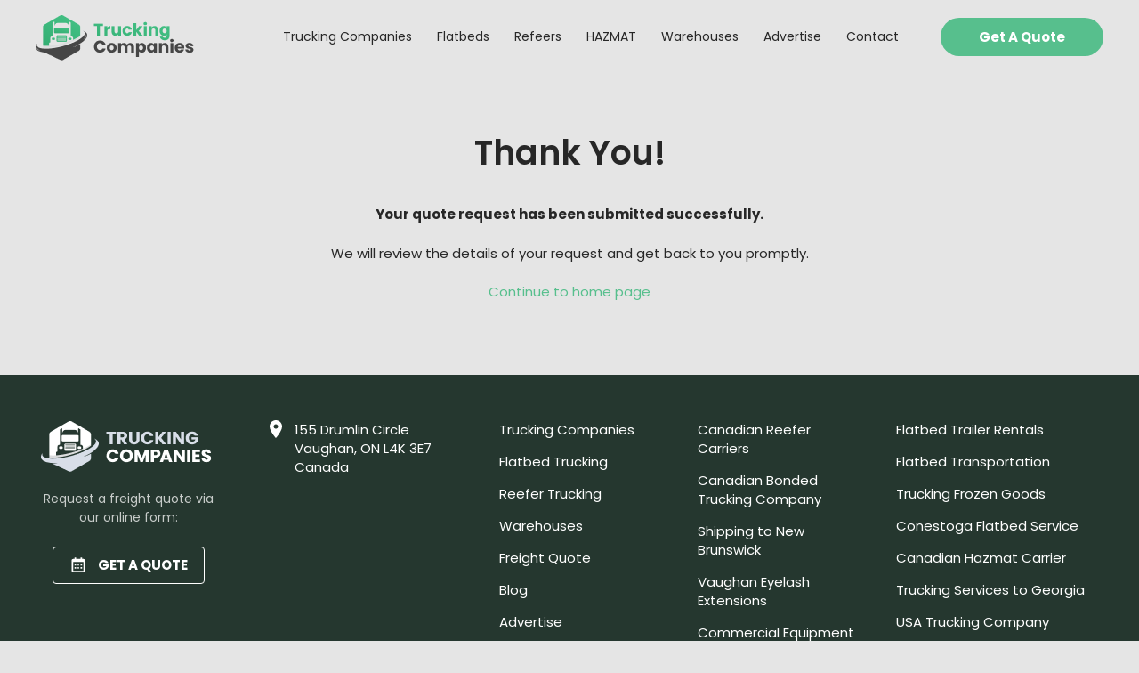

--- FILE ---
content_type: text/html; charset=UTF-8
request_url: https://www.truckingcompanies.ca/quote/thank-you/
body_size: 13090
content:
<!DOCTYPE html>
<html lang="en-US">
<head>
  	<meta charset="UTF-8">
	<link rel="profile" href="https://gmpg.org/xfn/11">
	<meta name='robots' content='index, follow, max-image-preview:large, max-snippet:-1, max-video-preview:-1' />
<meta name="viewport" content="width=device-width, initial-scale=1">
	<!-- This site is optimized with the Yoast SEO plugin v26.7 - https://yoast.com/wordpress/plugins/seo/ -->
	<title>Thank You! - Trucking Companies</title>
	<link rel="canonical" href="https://www.truckingcompanies.ca/quote/thank-you/" />
	<meta name="twitter:label1" content="Est. reading time" />
	<meta name="twitter:data1" content="1 minute" />
	<script type="application/ld+json" class="yoast-schema-graph">{"@context":"https://schema.org","@graph":[{"@type":"WebPage","@id":"https://www.truckingcompanies.ca/quote/thank-you/","url":"https://www.truckingcompanies.ca/quote/thank-you/","name":"Thank You! - Trucking Companies","isPartOf":{"@id":"https://www.truckingcompanies.ca/#website"},"datePublished":"2021-04-23T15:12:37+00:00","dateModified":"2021-10-05T20:59:57+00:00","inLanguage":"en-US","potentialAction":[{"@type":"ReadAction","target":["https://www.truckingcompanies.ca/quote/thank-you/"]}]},{"@type":"WebSite","@id":"https://www.truckingcompanies.ca/#website","url":"https://www.truckingcompanies.ca/","name":"Trucking Companies","description":"","publisher":{"@id":"https://www.truckingcompanies.ca/#organization"},"potentialAction":[{"@type":"SearchAction","target":{"@type":"EntryPoint","urlTemplate":"https://www.truckingcompanies.ca/?s={search_term_string}"},"query-input":{"@type":"PropertyValueSpecification","valueRequired":true,"valueName":"search_term_string"}}],"inLanguage":"en-US"},{"@type":"Organization","@id":"https://www.truckingcompanies.ca/#organization","name":"Trucking Companies","url":"https://www.truckingcompanies.ca/","logo":{"@type":"ImageObject","inLanguage":"en-US","@id":"https://www.truckingcompanies.ca/#/schema/logo/image/","url":"https://www.truckingcompanies.ca/wp-content/uploads/2021/06/Logo-Green.png","contentUrl":"https://www.truckingcompanies.ca/wp-content/uploads/2021/06/Logo-Green.png","width":178,"height":53,"caption":"Trucking Companies"},"image":{"@id":"https://www.truckingcompanies.ca/#/schema/logo/image/"}}]}</script>
	<!-- / Yoast SEO plugin. -->


<link rel='dns-prefetch' href='//www.googletagmanager.com' />
<link href='https://fonts.gstatic.com' crossorigin rel='preconnect' />
<link href='https://fonts.googleapis.com' crossorigin rel='preconnect' />
<link rel="alternate" type="application/rss+xml" title="Trucking Companies &raquo; Feed" href="https://www.truckingcompanies.ca/feed/" />
<link rel="alternate" type="application/rss+xml" title="Trucking Companies &raquo; Comments Feed" href="https://www.truckingcompanies.ca/comments/feed/" />
<link rel="alternate" title="oEmbed (JSON)" type="application/json+oembed" href="https://www.truckingcompanies.ca/wp-json/oembed/1.0/embed?url=https%3A%2F%2Fwww.truckingcompanies.ca%2Fquote%2Fthank-you%2F" />
<link rel="alternate" title="oEmbed (XML)" type="text/xml+oembed" href="https://www.truckingcompanies.ca/wp-json/oembed/1.0/embed?url=https%3A%2F%2Fwww.truckingcompanies.ca%2Fquote%2Fthank-you%2F&#038;format=xml" />
<style id='wp-img-auto-sizes-contain-inline-css'>
img:is([sizes=auto i],[sizes^="auto," i]){contain-intrinsic-size:3000px 1500px}
/*# sourceURL=wp-img-auto-sizes-contain-inline-css */
</style>
<link rel='stylesheet' id='jqueryui-css-css' href='https://www.truckingcompanies.ca/wp-content/plugins/truckingcompanies/css/cupertino/jquery-ui-1.8.13.custom.css?ver=6.9' media='all' />
<link rel='stylesheet' id='generate-fonts-css' href='//fonts.googleapis.com/css?family=Poppins:300,regular,500,600,700|Open+Sans:300,300italic,regular,italic,600,600italic,700,700italic,800,800italic' media='all' />
<style id='wp-emoji-styles-inline-css'>

	img.wp-smiley, img.emoji {
		display: inline !important;
		border: none !important;
		box-shadow: none !important;
		height: 1em !important;
		width: 1em !important;
		margin: 0 0.07em !important;
		vertical-align: -0.1em !important;
		background: none !important;
		padding: 0 !important;
	}
/*# sourceURL=wp-emoji-styles-inline-css */
</style>
<style id='wp-block-library-inline-css'>
:root{--wp-block-synced-color:#7a00df;--wp-block-synced-color--rgb:122,0,223;--wp-bound-block-color:var(--wp-block-synced-color);--wp-editor-canvas-background:#ddd;--wp-admin-theme-color:#007cba;--wp-admin-theme-color--rgb:0,124,186;--wp-admin-theme-color-darker-10:#006ba1;--wp-admin-theme-color-darker-10--rgb:0,107,160.5;--wp-admin-theme-color-darker-20:#005a87;--wp-admin-theme-color-darker-20--rgb:0,90,135;--wp-admin-border-width-focus:2px}@media (min-resolution:192dpi){:root{--wp-admin-border-width-focus:1.5px}}.wp-element-button{cursor:pointer}:root .has-very-light-gray-background-color{background-color:#eee}:root .has-very-dark-gray-background-color{background-color:#313131}:root .has-very-light-gray-color{color:#eee}:root .has-very-dark-gray-color{color:#313131}:root .has-vivid-green-cyan-to-vivid-cyan-blue-gradient-background{background:linear-gradient(135deg,#00d084,#0693e3)}:root .has-purple-crush-gradient-background{background:linear-gradient(135deg,#34e2e4,#4721fb 50%,#ab1dfe)}:root .has-hazy-dawn-gradient-background{background:linear-gradient(135deg,#faaca8,#dad0ec)}:root .has-subdued-olive-gradient-background{background:linear-gradient(135deg,#fafae1,#67a671)}:root .has-atomic-cream-gradient-background{background:linear-gradient(135deg,#fdd79a,#004a59)}:root .has-nightshade-gradient-background{background:linear-gradient(135deg,#330968,#31cdcf)}:root .has-midnight-gradient-background{background:linear-gradient(135deg,#020381,#2874fc)}:root{--wp--preset--font-size--normal:16px;--wp--preset--font-size--huge:42px}.has-regular-font-size{font-size:1em}.has-larger-font-size{font-size:2.625em}.has-normal-font-size{font-size:var(--wp--preset--font-size--normal)}.has-huge-font-size{font-size:var(--wp--preset--font-size--huge)}.has-text-align-center{text-align:center}.has-text-align-left{text-align:left}.has-text-align-right{text-align:right}.has-fit-text{white-space:nowrap!important}#end-resizable-editor-section{display:none}.aligncenter{clear:both}.items-justified-left{justify-content:flex-start}.items-justified-center{justify-content:center}.items-justified-right{justify-content:flex-end}.items-justified-space-between{justify-content:space-between}.screen-reader-text{border:0;clip-path:inset(50%);height:1px;margin:-1px;overflow:hidden;padding:0;position:absolute;width:1px;word-wrap:normal!important}.screen-reader-text:focus{background-color:#ddd;clip-path:none;color:#444;display:block;font-size:1em;height:auto;left:5px;line-height:normal;padding:15px 23px 14px;text-decoration:none;top:5px;width:auto;z-index:100000}html :where(.has-border-color){border-style:solid}html :where([style*=border-top-color]){border-top-style:solid}html :where([style*=border-right-color]){border-right-style:solid}html :where([style*=border-bottom-color]){border-bottom-style:solid}html :where([style*=border-left-color]){border-left-style:solid}html :where([style*=border-width]){border-style:solid}html :where([style*=border-top-width]){border-top-style:solid}html :where([style*=border-right-width]){border-right-style:solid}html :where([style*=border-bottom-width]){border-bottom-style:solid}html :where([style*=border-left-width]){border-left-style:solid}html :where(img[class*=wp-image-]){height:auto;max-width:100%}:where(figure){margin:0 0 1em}html :where(.is-position-sticky){--wp-admin--admin-bar--position-offset:var(--wp-admin--admin-bar--height,0px)}@media screen and (max-width:600px){html :where(.is-position-sticky){--wp-admin--admin-bar--position-offset:0px}}

/*# sourceURL=wp-block-library-inline-css */
</style><style id='wp-block-heading-inline-css'>
h1:where(.wp-block-heading).has-background,h2:where(.wp-block-heading).has-background,h3:where(.wp-block-heading).has-background,h4:where(.wp-block-heading).has-background,h5:where(.wp-block-heading).has-background,h6:where(.wp-block-heading).has-background{padding:1.25em 2.375em}h1.has-text-align-left[style*=writing-mode]:where([style*=vertical-lr]),h1.has-text-align-right[style*=writing-mode]:where([style*=vertical-rl]),h2.has-text-align-left[style*=writing-mode]:where([style*=vertical-lr]),h2.has-text-align-right[style*=writing-mode]:where([style*=vertical-rl]),h3.has-text-align-left[style*=writing-mode]:where([style*=vertical-lr]),h3.has-text-align-right[style*=writing-mode]:where([style*=vertical-rl]),h4.has-text-align-left[style*=writing-mode]:where([style*=vertical-lr]),h4.has-text-align-right[style*=writing-mode]:where([style*=vertical-rl]),h5.has-text-align-left[style*=writing-mode]:where([style*=vertical-lr]),h5.has-text-align-right[style*=writing-mode]:where([style*=vertical-rl]),h6.has-text-align-left[style*=writing-mode]:where([style*=vertical-lr]),h6.has-text-align-right[style*=writing-mode]:where([style*=vertical-rl]){rotate:180deg}
/*# sourceURL=https://www.truckingcompanies.ca/wp-includes/blocks/heading/style.min.css */
</style>
<style id='wp-block-paragraph-inline-css'>
.is-small-text{font-size:.875em}.is-regular-text{font-size:1em}.is-large-text{font-size:2.25em}.is-larger-text{font-size:3em}.has-drop-cap:not(:focus):first-letter{float:left;font-size:8.4em;font-style:normal;font-weight:100;line-height:.68;margin:.05em .1em 0 0;text-transform:uppercase}body.rtl .has-drop-cap:not(:focus):first-letter{float:none;margin-left:.1em}p.has-drop-cap.has-background{overflow:hidden}:root :where(p.has-background){padding:1.25em 2.375em}:where(p.has-text-color:not(.has-link-color)) a{color:inherit}p.has-text-align-left[style*="writing-mode:vertical-lr"],p.has-text-align-right[style*="writing-mode:vertical-rl"]{rotate:180deg}
/*# sourceURL=https://www.truckingcompanies.ca/wp-includes/blocks/paragraph/style.min.css */
</style>
<style id='global-styles-inline-css'>
:root{--wp--preset--aspect-ratio--square: 1;--wp--preset--aspect-ratio--4-3: 4/3;--wp--preset--aspect-ratio--3-4: 3/4;--wp--preset--aspect-ratio--3-2: 3/2;--wp--preset--aspect-ratio--2-3: 2/3;--wp--preset--aspect-ratio--16-9: 16/9;--wp--preset--aspect-ratio--9-16: 9/16;--wp--preset--color--black: #000000;--wp--preset--color--cyan-bluish-gray: #abb8c3;--wp--preset--color--white: #ffffff;--wp--preset--color--pale-pink: #f78da7;--wp--preset--color--vivid-red: #cf2e2e;--wp--preset--color--luminous-vivid-orange: #ff6900;--wp--preset--color--luminous-vivid-amber: #fcb900;--wp--preset--color--light-green-cyan: #7bdcb5;--wp--preset--color--vivid-green-cyan: #00d084;--wp--preset--color--pale-cyan-blue: #8ed1fc;--wp--preset--color--vivid-cyan-blue: #0693e3;--wp--preset--color--vivid-purple: #9b51e0;--wp--preset--color--kb-palette-6: #272727;--wp--preset--color--kb-palette-7: #464646;--wp--preset--color--kb-palette-8: #dfa535;--wp--preset--color--kb-palette-4: #f8f8f8;--wp--preset--color--kb-palette-5: #ffffff;--wp--preset--color--kb-palette-57: #ffffff;--wp--preset--color--kb-palette-65: #57bf8d;--wp--preset--gradient--vivid-cyan-blue-to-vivid-purple: linear-gradient(135deg,rgb(6,147,227) 0%,rgb(155,81,224) 100%);--wp--preset--gradient--light-green-cyan-to-vivid-green-cyan: linear-gradient(135deg,rgb(122,220,180) 0%,rgb(0,208,130) 100%);--wp--preset--gradient--luminous-vivid-amber-to-luminous-vivid-orange: linear-gradient(135deg,rgb(252,185,0) 0%,rgb(255,105,0) 100%);--wp--preset--gradient--luminous-vivid-orange-to-vivid-red: linear-gradient(135deg,rgb(255,105,0) 0%,rgb(207,46,46) 100%);--wp--preset--gradient--very-light-gray-to-cyan-bluish-gray: linear-gradient(135deg,rgb(238,238,238) 0%,rgb(169,184,195) 100%);--wp--preset--gradient--cool-to-warm-spectrum: linear-gradient(135deg,rgb(74,234,220) 0%,rgb(151,120,209) 20%,rgb(207,42,186) 40%,rgb(238,44,130) 60%,rgb(251,105,98) 80%,rgb(254,248,76) 100%);--wp--preset--gradient--blush-light-purple: linear-gradient(135deg,rgb(255,206,236) 0%,rgb(152,150,240) 100%);--wp--preset--gradient--blush-bordeaux: linear-gradient(135deg,rgb(254,205,165) 0%,rgb(254,45,45) 50%,rgb(107,0,62) 100%);--wp--preset--gradient--luminous-dusk: linear-gradient(135deg,rgb(255,203,112) 0%,rgb(199,81,192) 50%,rgb(65,88,208) 100%);--wp--preset--gradient--pale-ocean: linear-gradient(135deg,rgb(255,245,203) 0%,rgb(182,227,212) 50%,rgb(51,167,181) 100%);--wp--preset--gradient--electric-grass: linear-gradient(135deg,rgb(202,248,128) 0%,rgb(113,206,126) 100%);--wp--preset--gradient--midnight: linear-gradient(135deg,rgb(2,3,129) 0%,rgb(40,116,252) 100%);--wp--preset--font-size--small: 13px;--wp--preset--font-size--medium: 20px;--wp--preset--font-size--large: 36px;--wp--preset--font-size--x-large: 42px;--wp--preset--spacing--20: 0.44rem;--wp--preset--spacing--30: 0.67rem;--wp--preset--spacing--40: 1rem;--wp--preset--spacing--50: 1.5rem;--wp--preset--spacing--60: 2.25rem;--wp--preset--spacing--70: 3.38rem;--wp--preset--spacing--80: 5.06rem;--wp--preset--shadow--natural: 6px 6px 9px rgba(0, 0, 0, 0.2);--wp--preset--shadow--deep: 12px 12px 50px rgba(0, 0, 0, 0.4);--wp--preset--shadow--sharp: 6px 6px 0px rgba(0, 0, 0, 0.2);--wp--preset--shadow--outlined: 6px 6px 0px -3px rgb(255, 255, 255), 6px 6px rgb(0, 0, 0);--wp--preset--shadow--crisp: 6px 6px 0px rgb(0, 0, 0);}:where(.is-layout-flex){gap: 0.5em;}:where(.is-layout-grid){gap: 0.5em;}body .is-layout-flex{display: flex;}.is-layout-flex{flex-wrap: wrap;align-items: center;}.is-layout-flex > :is(*, div){margin: 0;}body .is-layout-grid{display: grid;}.is-layout-grid > :is(*, div){margin: 0;}:where(.wp-block-columns.is-layout-flex){gap: 2em;}:where(.wp-block-columns.is-layout-grid){gap: 2em;}:where(.wp-block-post-template.is-layout-flex){gap: 1.25em;}:where(.wp-block-post-template.is-layout-grid){gap: 1.25em;}.has-black-color{color: var(--wp--preset--color--black) !important;}.has-cyan-bluish-gray-color{color: var(--wp--preset--color--cyan-bluish-gray) !important;}.has-white-color{color: var(--wp--preset--color--white) !important;}.has-pale-pink-color{color: var(--wp--preset--color--pale-pink) !important;}.has-vivid-red-color{color: var(--wp--preset--color--vivid-red) !important;}.has-luminous-vivid-orange-color{color: var(--wp--preset--color--luminous-vivid-orange) !important;}.has-luminous-vivid-amber-color{color: var(--wp--preset--color--luminous-vivid-amber) !important;}.has-light-green-cyan-color{color: var(--wp--preset--color--light-green-cyan) !important;}.has-vivid-green-cyan-color{color: var(--wp--preset--color--vivid-green-cyan) !important;}.has-pale-cyan-blue-color{color: var(--wp--preset--color--pale-cyan-blue) !important;}.has-vivid-cyan-blue-color{color: var(--wp--preset--color--vivid-cyan-blue) !important;}.has-vivid-purple-color{color: var(--wp--preset--color--vivid-purple) !important;}.has-black-background-color{background-color: var(--wp--preset--color--black) !important;}.has-cyan-bluish-gray-background-color{background-color: var(--wp--preset--color--cyan-bluish-gray) !important;}.has-white-background-color{background-color: var(--wp--preset--color--white) !important;}.has-pale-pink-background-color{background-color: var(--wp--preset--color--pale-pink) !important;}.has-vivid-red-background-color{background-color: var(--wp--preset--color--vivid-red) !important;}.has-luminous-vivid-orange-background-color{background-color: var(--wp--preset--color--luminous-vivid-orange) !important;}.has-luminous-vivid-amber-background-color{background-color: var(--wp--preset--color--luminous-vivid-amber) !important;}.has-light-green-cyan-background-color{background-color: var(--wp--preset--color--light-green-cyan) !important;}.has-vivid-green-cyan-background-color{background-color: var(--wp--preset--color--vivid-green-cyan) !important;}.has-pale-cyan-blue-background-color{background-color: var(--wp--preset--color--pale-cyan-blue) !important;}.has-vivid-cyan-blue-background-color{background-color: var(--wp--preset--color--vivid-cyan-blue) !important;}.has-vivid-purple-background-color{background-color: var(--wp--preset--color--vivid-purple) !important;}.has-black-border-color{border-color: var(--wp--preset--color--black) !important;}.has-cyan-bluish-gray-border-color{border-color: var(--wp--preset--color--cyan-bluish-gray) !important;}.has-white-border-color{border-color: var(--wp--preset--color--white) !important;}.has-pale-pink-border-color{border-color: var(--wp--preset--color--pale-pink) !important;}.has-vivid-red-border-color{border-color: var(--wp--preset--color--vivid-red) !important;}.has-luminous-vivid-orange-border-color{border-color: var(--wp--preset--color--luminous-vivid-orange) !important;}.has-luminous-vivid-amber-border-color{border-color: var(--wp--preset--color--luminous-vivid-amber) !important;}.has-light-green-cyan-border-color{border-color: var(--wp--preset--color--light-green-cyan) !important;}.has-vivid-green-cyan-border-color{border-color: var(--wp--preset--color--vivid-green-cyan) !important;}.has-pale-cyan-blue-border-color{border-color: var(--wp--preset--color--pale-cyan-blue) !important;}.has-vivid-cyan-blue-border-color{border-color: var(--wp--preset--color--vivid-cyan-blue) !important;}.has-vivid-purple-border-color{border-color: var(--wp--preset--color--vivid-purple) !important;}.has-vivid-cyan-blue-to-vivid-purple-gradient-background{background: var(--wp--preset--gradient--vivid-cyan-blue-to-vivid-purple) !important;}.has-light-green-cyan-to-vivid-green-cyan-gradient-background{background: var(--wp--preset--gradient--light-green-cyan-to-vivid-green-cyan) !important;}.has-luminous-vivid-amber-to-luminous-vivid-orange-gradient-background{background: var(--wp--preset--gradient--luminous-vivid-amber-to-luminous-vivid-orange) !important;}.has-luminous-vivid-orange-to-vivid-red-gradient-background{background: var(--wp--preset--gradient--luminous-vivid-orange-to-vivid-red) !important;}.has-very-light-gray-to-cyan-bluish-gray-gradient-background{background: var(--wp--preset--gradient--very-light-gray-to-cyan-bluish-gray) !important;}.has-cool-to-warm-spectrum-gradient-background{background: var(--wp--preset--gradient--cool-to-warm-spectrum) !important;}.has-blush-light-purple-gradient-background{background: var(--wp--preset--gradient--blush-light-purple) !important;}.has-blush-bordeaux-gradient-background{background: var(--wp--preset--gradient--blush-bordeaux) !important;}.has-luminous-dusk-gradient-background{background: var(--wp--preset--gradient--luminous-dusk) !important;}.has-pale-ocean-gradient-background{background: var(--wp--preset--gradient--pale-ocean) !important;}.has-electric-grass-gradient-background{background: var(--wp--preset--gradient--electric-grass) !important;}.has-midnight-gradient-background{background: var(--wp--preset--gradient--midnight) !important;}.has-small-font-size{font-size: var(--wp--preset--font-size--small) !important;}.has-medium-font-size{font-size: var(--wp--preset--font-size--medium) !important;}.has-large-font-size{font-size: var(--wp--preset--font-size--large) !important;}.has-x-large-font-size{font-size: var(--wp--preset--font-size--x-large) !important;}
/*# sourceURL=global-styles-inline-css */
</style>

<style id='classic-theme-styles-inline-css'>
/*! This file is auto-generated */
.wp-block-button__link{color:#fff;background-color:#32373c;border-radius:9999px;box-shadow:none;text-decoration:none;padding:calc(.667em + 2px) calc(1.333em + 2px);font-size:1.125em}.wp-block-file__button{background:#32373c;color:#fff;text-decoration:none}
/*# sourceURL=/wp-includes/css/classic-themes.min.css */
</style>
<link rel='stylesheet' id='generate-style-grid-css' href='https://www.truckingcompanies.ca/wp-content/themes/generatepress/assets/css/unsemantic-grid.min.css?ver=3.6.1' media='all' />
<link rel='stylesheet' id='generate-style-css' href='https://www.truckingcompanies.ca/wp-content/themes/generatepress/assets/css/style.min.css?ver=3.6.1' media='all' />
<style id='generate-style-inline-css'>
body{background-color:#e5e5e5;color:#272727;}a{color:#57bf8d;}a:hover, a:focus, a:active{color:#1e73be;}body .grid-container{max-width:1200px;}.wp-block-group__inner-container{max-width:1200px;margin-left:auto;margin-right:auto;}@media (max-width: 960px) and (min-width: 768px){.inside-header{display:flex;flex-direction:column;align-items:center;}.site-logo, .site-branding{margin-bottom:1.5em;}#site-navigation{margin:0 auto;}.header-widget{margin-top:1.5em;}}:root{--contrast:#222222;--contrast-2:#575760;--contrast-3:#b2b2be;--base:#f0f0f0;--base-2:#f7f8f9;--base-3:#ffffff;--accent:#1e73be;}:root .has-contrast-color{color:var(--contrast);}:root .has-contrast-background-color{background-color:var(--contrast);}:root .has-contrast-2-color{color:var(--contrast-2);}:root .has-contrast-2-background-color{background-color:var(--contrast-2);}:root .has-contrast-3-color{color:var(--contrast-3);}:root .has-contrast-3-background-color{background-color:var(--contrast-3);}:root .has-base-color{color:var(--base);}:root .has-base-background-color{background-color:var(--base);}:root .has-base-2-color{color:var(--base-2);}:root .has-base-2-background-color{background-color:var(--base-2);}:root .has-base-3-color{color:var(--base-3);}:root .has-base-3-background-color{background-color:var(--base-3);}:root .has-accent-color{color:var(--accent);}:root .has-accent-background-color{background-color:var(--accent);}body, button, input, select, textarea{font-family:"Poppins", sans-serif;font-size:15px;}body{line-height:1.4;}.entry-content > [class*="wp-block-"]:not(:last-child):not(.wp-block-heading){margin-bottom:1.5em;}.main-title{font-family:"Poppins", sans-serif;}.main-navigation a, .menu-toggle{font-family:"Poppins", sans-serif;font-size:14px;}.main-navigation .main-nav ul ul li a{font-size:13px;}.widget-title{font-family:"Poppins", sans-serif;font-weight:600;font-size:14px;}.sidebar .widget, .footer-widgets .widget{font-size:17px;}button:not(.menu-toggle),html input[type="button"],input[type="reset"],input[type="submit"],.button,.wp-block-button .wp-block-button__link{font-family:"Poppins", sans-serif;font-weight:bold;font-size:15px;}h1{font-family:"Poppins", sans-serif;font-weight:600;font-size:38px;line-height:1.5em;margin-bottom:30px;}h2{font-family:"Poppins", sans-serif;font-weight:600;text-transform:capitalize;font-size:28px;line-height:1.34em;margin-bottom:7px;}h3{font-family:"Poppins", sans-serif;font-weight:600;font-size:26px;}h4{font-family:"Open Sans", sans-serif;font-weight:600;line-height:1.2em;}h5{font-family:"Poppins", sans-serif;font-weight:600;font-size:22px;line-height:1.2em;}.site-info{font-family:"Poppins", sans-serif;font-size:10px;}@media (max-width:768px){h1{font-size:30px;}h2{font-size:25px;}}.top-bar{background-color:#636363;color:#ffffff;}.top-bar a{color:#ffffff;}.top-bar a:hover{color:#303030;}.site-header{background-color:rgba(255,255,255,0);color:#272727;}.site-header a{color:#272727;}.site-header a:hover{color:#57bf8d;}.main-title a,.main-title a:hover{color:#ffffff;}.site-description{color:#757575;}.main-navigation,.main-navigation ul ul{background-color:rgba(34,34,34,0);}.main-navigation .main-nav ul li a, .main-navigation .menu-toggle, .main-navigation .menu-bar-items{color:#272727;}.main-navigation .main-nav ul li:not([class*="current-menu-"]):hover > a, .main-navigation .main-nav ul li:not([class*="current-menu-"]):focus > a, .main-navigation .main-nav ul li.sfHover:not([class*="current-menu-"]) > a, .main-navigation .menu-bar-item:hover > a, .main-navigation .menu-bar-item.sfHover > a{color:#57bf8d;background-color:rgba(63,63,63,0);}button.menu-toggle:hover,button.menu-toggle:focus,.main-navigation .mobile-bar-items a,.main-navigation .mobile-bar-items a:hover,.main-navigation .mobile-bar-items a:focus{color:#272727;}.main-navigation .main-nav ul li[class*="current-menu-"] > a{color:#57bf8d;background-color:rgba(63,63,63,0);}.navigation-search input[type="search"],.navigation-search input[type="search"]:active, .navigation-search input[type="search"]:focus, .main-navigation .main-nav ul li.search-item.active > a, .main-navigation .menu-bar-items .search-item.active > a{color:#57bf8d;background-color:rgba(63,63,63,0);}.main-navigation ul ul{background-color:#3f3f3f;}.main-navigation .main-nav ul ul li a{color:#ffffff;}.main-navigation .main-nav ul ul li:not([class*="current-menu-"]):hover > a,.main-navigation .main-nav ul ul li:not([class*="current-menu-"]):focus > a, .main-navigation .main-nav ul ul li.sfHover:not([class*="current-menu-"]) > a{color:#ffffff;background-color:#4f4f4f;}.main-navigation .main-nav ul ul li[class*="current-menu-"] > a{color:#ffffff;background-color:#4f4f4f;}.separate-containers .inside-article, .separate-containers .comments-area, .separate-containers .page-header, .one-container .container, .separate-containers .paging-navigation, .inside-page-header{background-color:#e5e5e5;}.entry-meta{color:#595959;}.entry-meta a{color:#595959;}.entry-meta a:hover{color:#1e73be;}.sidebar .widget{background-color:#ffffff;}.sidebar .widget .widget-title{color:#000000;}.footer-widgets{color:#ffffff;background-color:#25372f;}.footer-widgets a{color:#ffffff;}.footer-widgets a:hover{color:#1abc9c;}.footer-widgets .widget-title{color:#ffffff;}.site-info{color:#ffffff;background-color:#25372f;}.site-info a{color:#ffffff;}.site-info a:hover{color:#1abc9c;}.footer-bar .widget_nav_menu .current-menu-item a{color:#1abc9c;}input[type="text"],input[type="email"],input[type="url"],input[type="password"],input[type="search"],input[type="tel"],input[type="number"],textarea,select{color:#666666;background-color:#fafafa;border-color:#cccccc;}input[type="text"]:focus,input[type="email"]:focus,input[type="url"]:focus,input[type="password"]:focus,input[type="search"]:focus,input[type="tel"]:focus,input[type="number"]:focus,textarea:focus,select:focus{color:#666666;background-color:#ffffff;border-color:#bfbfbf;}button,html input[type="button"],input[type="reset"],input[type="submit"],a.button,a.wp-block-button__link:not(.has-background){color:#ffffff;background-color:#57bf8d;}button:hover,html input[type="button"]:hover,input[type="reset"]:hover,input[type="submit"]:hover,a.button:hover,button:focus,html input[type="button"]:focus,input[type="reset"]:focus,input[type="submit"]:focus,a.button:focus,a.wp-block-button__link:not(.has-background):active,a.wp-block-button__link:not(.has-background):focus,a.wp-block-button__link:not(.has-background):hover{color:#ffffff;background-color:rgba(87,191,141,0.82);}a.generate-back-to-top{background-color:rgba( 0,0,0,0.4 );color:#ffffff;}a.generate-back-to-top:hover,a.generate-back-to-top:focus{background-color:rgba( 0,0,0,0.6 );color:#ffffff;}:root{--gp-search-modal-bg-color:var(--base-3);--gp-search-modal-text-color:var(--contrast);--gp-search-modal-overlay-bg-color:rgba(0,0,0,0.2);}@media (max-width: 767px){.main-navigation .menu-bar-item:hover > a, .main-navigation .menu-bar-item.sfHover > a{background:none;color:#272727;}}.inside-top-bar{padding:10px;}.inside-header{padding:16px 40px 14px 40px;}.separate-containers .inside-article, .separate-containers .comments-area, .separate-containers .page-header, .separate-containers .paging-navigation, .one-container .site-content, .inside-page-header{padding:40px 15px 40px 15px;}.site-main .wp-block-group__inner-container{padding:40px 15px 40px 15px;}.entry-content .alignwide, body:not(.no-sidebar) .entry-content .alignfull{margin-left:-15px;width:calc(100% + 30px);max-width:calc(100% + 30px);}.one-container.right-sidebar .site-main,.one-container.both-right .site-main{margin-right:15px;}.one-container.left-sidebar .site-main,.one-container.both-left .site-main{margin-left:15px;}.one-container.both-sidebars .site-main{margin:0px 15px 0px 15px;}.main-navigation .main-nav ul li a,.menu-toggle,.main-navigation .mobile-bar-items a{padding-left:14px;padding-right:14px;line-height:50px;}.main-navigation .main-nav ul ul li a{padding:10px 14px 10px 14px;}.navigation-search input[type="search"]{height:50px;}.rtl .menu-item-has-children .dropdown-menu-toggle{padding-left:14px;}.menu-item-has-children .dropdown-menu-toggle{padding-right:14px;}.rtl .main-navigation .main-nav ul li.menu-item-has-children > a{padding-right:14px;}.footer-widgets{padding:51px 40px 40px 40px;}.site-info{padding:23px 20px 27px 20px;}@media (max-width:768px){.separate-containers .inside-article, .separate-containers .comments-area, .separate-containers .page-header, .separate-containers .paging-navigation, .one-container .site-content, .inside-page-header{padding:30px;}.site-main .wp-block-group__inner-container{padding:30px;}.site-info{padding-right:10px;padding-left:10px;}.entry-content .alignwide, body:not(.no-sidebar) .entry-content .alignfull{margin-left:-30px;width:calc(100% + 60px);max-width:calc(100% + 60px);}}@media (max-width: 767px){.main-navigation .menu-toggle,.main-navigation .mobile-bar-items,.sidebar-nav-mobile:not(#sticky-placeholder){display:block;}.main-navigation ul,.gen-sidebar-nav{display:none;}[class*="nav-float-"] .site-header .inside-header > *{float:none;clear:both;}}
.dynamic-author-image-rounded{border-radius:100%;}.dynamic-featured-image, .dynamic-author-image{vertical-align:middle;}.one-container.blog .dynamic-content-template:not(:last-child), .one-container.archive .dynamic-content-template:not(:last-child){padding-bottom:0px;}.dynamic-entry-excerpt > p:last-child{margin-bottom:0px;}
h1.entry-title{font-weight:600;font-size:38px;line-height:1.5em;}h2.entry-title{font-weight:600;text-transform:capitalize;font-size:28px;line-height:1.34em;}
/*# sourceURL=generate-style-inline-css */
</style>
<link rel='stylesheet' id='generate-mobile-style-css' href='https://www.truckingcompanies.ca/wp-content/themes/generatepress/assets/css/mobile.min.css?ver=3.6.1' media='all' />
<link rel='stylesheet' id='generate-font-icons-css' href='https://www.truckingcompanies.ca/wp-content/themes/generatepress/assets/css/components/font-icons.min.css?ver=3.6.1' media='all' />
<link rel='stylesheet' id='font-awesome-css' href='https://www.truckingcompanies.ca/wp-content/themes/generatepress/assets/css/components/font-awesome.min.css?ver=4.7' media='all' />
<link rel='stylesheet' id='generate-child-css' href='https://www.truckingcompanies.ca/wp-content/themes/generatepress_child/style.css?ver=1753369928' media='all' />
<link rel='stylesheet' id='kadence-blocks-rowlayout-css' href='https://www.truckingcompanies.ca/wp-content/plugins/kadence-blocks/dist/style-blocks-rowlayout.css?ver=3.5.32' media='all' />
<link rel='stylesheet' id='kadence-blocks-column-css' href='https://www.truckingcompanies.ca/wp-content/plugins/kadence-blocks/dist/style-blocks-column.css?ver=3.5.32' media='all' />
<style id='kadence-blocks-global-variables-inline-css'>
:root {--global-kb-font-size-sm:clamp(0.8rem, 0.73rem + 0.217vw, 0.9rem);--global-kb-font-size-md:clamp(1.1rem, 0.995rem + 0.326vw, 1.25rem);--global-kb-font-size-lg:clamp(1.75rem, 1.576rem + 0.543vw, 2rem);--global-kb-font-size-xl:clamp(2.25rem, 1.728rem + 1.63vw, 3rem);--global-kb-font-size-xxl:clamp(2.5rem, 1.456rem + 3.26vw, 4rem);--global-kb-font-size-xxxl:clamp(2.75rem, 0.489rem + 7.065vw, 6rem);}:root {--global-palette1: #3182CE;--global-palette2: #2B6CB0;--global-palette3: #1A202C;--global-palette4: #2D3748;--global-palette5: #4A5568;--global-palette6: #718096;--global-palette7: #EDF2F7;--global-palette8: #F7FAFC;--global-palette9: #ffffff;}
/*# sourceURL=kadence-blocks-global-variables-inline-css */
</style>
<link rel='stylesheet' id='generate-offside-css' href='https://www.truckingcompanies.ca/wp-content/plugins/gp-premium/menu-plus/functions/css/offside.min.css?ver=2.5.5' media='all' />
<style id='generate-offside-inline-css'>
:root{--gp-slideout-width:265px;}.slideout-navigation.main-navigation{background-color:#ffffff;}.slideout-navigation.main-navigation .main-nav ul li a{color:#222222;font-weight:normal;text-transform:none;}.slideout-navigation.main-navigation .main-nav ul ul li a{color:#222222;}.slideout-navigation.main-navigation.do-overlay .main-nav ul ul li a{font-size:1em;}.slideout-navigation.main-navigation .main-nav ul li:not([class*="current-menu-"]):hover > a, .slideout-navigation.main-navigation .main-nav ul li:not([class*="current-menu-"]):focus > a, .slideout-navigation.main-navigation .main-nav ul li.sfHover:not([class*="current-menu-"]) > a{color:#57bf8d;}.slideout-navigation.main-navigation .main-nav ul ul li:not([class*="current-menu-"]):hover > a, .slideout-navigation.main-navigation .main-nav ul ul li:not([class*="current-menu-"]):focus > a, .slideout-navigation.main-navigation .main-nav ul ul li.sfHover:not([class*="current-menu-"]) > a{color:#57bf8d;}.slideout-navigation.main-navigation .main-nav ul li[class*="current-menu-"] > a{color:#57bf8d;}.slideout-navigation.main-navigation .main-nav ul ul li[class*="current-menu-"] > a{color:#57bf8d;}.slideout-navigation, .slideout-navigation a{color:#222222;}.slideout-navigation button.slideout-exit{color:#222222;padding-left:14px;padding-right:14px;}.slideout-navigation .dropdown-menu-toggle:before{content:"\f107";}.slideout-navigation .sfHover > a .dropdown-menu-toggle:before{content:"\f106";}@media (max-width: 767px){.menu-bar-item.slideout-toggle{display:none;}}
/*# sourceURL=generate-offside-inline-css */
</style>
<link rel='stylesheet' id='gp-premium-icons-css' href='https://www.truckingcompanies.ca/wp-content/plugins/gp-premium/general/icons/icons.min.css?ver=2.5.5' media='all' />
<style id='kadence_blocks_css-inline-css'>
#kt-layout-id_d745f1-ec{margin-bottom:0px;}#kt-layout-id_d745f1-ec > .kt-row-column-wrap{padding-top:var( --global-kb-row-default-top, 25px );padding-bottom:var( --global-kb-row-default-bottom, 25px );padding-top:60px;padding-bottom:60px;grid-template-columns:minmax(0, 1fr);}@media all and (max-width: 767px){#kt-layout-id_d745f1-ec > .kt-row-column-wrap{grid-template-columns:minmax(0, 1fr);}}.kadence-column_2fcd76-ff > .kt-inside-inner-col{column-gap:var(--global-kb-gap-sm, 1rem);}.kadence-column_2fcd76-ff > .kt-inside-inner-col{flex-direction:column;}.kadence-column_2fcd76-ff > .kt-inside-inner-col > .aligncenter{width:100%;}.kadence-column_2fcd76-ff{text-align:center;}@media all and (max-width: 1024px){.kadence-column_2fcd76-ff > .kt-inside-inner-col{flex-direction:column;justify-content:center;}}@media all and (max-width: 767px){.kadence-column_2fcd76-ff > .kt-inside-inner-col{flex-direction:column;justify-content:center;}}
/*# sourceURL=kadence_blocks_css-inline-css */
</style>
<style id="kadence_blocks_palette_css">:root .has-kb-palette-6-color{color:#272727}:root .has-kb-palette-6-background-color{background-color:#272727}:root .has-kb-palette-7-color{color:#464646}:root .has-kb-palette-7-background-color{background-color:#464646}:root .has-kb-palette-8-color{color:#dfa535}:root .has-kb-palette-8-background-color{background-color:#dfa535}:root .has-kb-palette-4-color{color:#f8f8f8}:root .has-kb-palette-4-background-color{background-color:#f8f8f8}:root .has-kb-palette-5-color{color:#ffffff}:root .has-kb-palette-5-background-color{background-color:#ffffff}:root .has-kb-palette-57-color{color:#ffffff}:root .has-kb-palette-57-background-color{background-color:#ffffff}:root .has-kb-palette-65-color{color:#57bf8d}:root .has-kb-palette-65-background-color{background-color:#57bf8d}</style><script src="https://www.truckingcompanies.ca/wp-includes/js/jquery/jquery.min.js?ver=3.7.1" id="jquery-core-js"></script>
<script src="https://www.truckingcompanies.ca/wp-includes/js/jquery/jquery-migrate.min.js?ver=3.4.1" id="jquery-migrate-js"></script>
<script src="https://www.truckingcompanies.ca/wp-content/themes/generatepress_child/site.js?ver=6.9" id="site-js"></script>

<!-- Google tag (gtag.js) snippet added by Site Kit -->
<!-- Google Analytics snippet added by Site Kit -->
<script src="https://www.googletagmanager.com/gtag/js?id=GT-NBQGRQT" id="google_gtagjs-js" async></script>
<script id="google_gtagjs-js-after">
window.dataLayer = window.dataLayer || [];function gtag(){dataLayer.push(arguments);}
gtag("set","linker",{"domains":["www.truckingcompanies.ca"]});
gtag("js", new Date());
gtag("set", "developer_id.dZTNiMT", true);
gtag("config", "GT-NBQGRQT");
//# sourceURL=google_gtagjs-js-after
</script>
<link rel="https://api.w.org/" href="https://www.truckingcompanies.ca/wp-json/" /><link rel="alternate" title="JSON" type="application/json" href="https://www.truckingcompanies.ca/wp-json/wp/v2/pages/251" /><link rel="EditURI" type="application/rsd+xml" title="RSD" href="https://www.truckingcompanies.ca/xmlrpc.php?rsd" />
<meta name="generator" content="WordPress 6.9" />
<link rel='shortlink' href='https://www.truckingcompanies.ca/?p=251' />
<meta name="generator" content="Site Kit by Google 1.170.0" />			<!-- DO NOT COPY THIS SNIPPET! Start of Page Analytics Tracking for HubSpot WordPress plugin v11.3.37-->
			<script class="hsq-set-content-id" data-content-id="standard-page">
				var _hsq = _hsq || [];
				_hsq.push(["setContentType", "standard-page"]);
			</script>
			<!-- DO NOT COPY THIS SNIPPET! End of Page Analytics Tracking for HubSpot WordPress plugin -->
			<style>.recentcomments a{display:inline !important;padding:0 !important;margin:0 !important;}</style><!-- Global site tag (gtag.js) - Google Analytics -->
<script async src="https://www.googletagmanager.com/gtag/js?id=UA-3179735-5"></script>
<script>
  window.dataLayer = window.dataLayer || [];
  function gtag(){dataLayer.push(arguments);}
  gtag('js', new Date());

  gtag('config', 'UA-3179735-5');
</script>

 <meta name="google-site-verification" content="1hmIunH77t7kBKHbReIKgwB7z-S0EHZqYPrWjK1IIoc" />



<style>
	@media(max-width: 767px){
		#kt-layout-id_b290a8-8b > .kt-row-column-wrap{
		min-height: auto !important;
		max-height: 470px !important;
		padding-bottom: 200px !important;
	}
	}
	
</style><link rel="icon" href="https://www.truckingcompanies.ca/wp-content/uploads/2021/06/favicon-1.png" sizes="32x32" />
<link rel="icon" href="https://www.truckingcompanies.ca/wp-content/uploads/2021/06/favicon-1.png" sizes="192x192" />
<link rel="apple-touch-icon" href="https://www.truckingcompanies.ca/wp-content/uploads/2021/06/favicon-1.png" />
<meta name="msapplication-TileImage" content="https://www.truckingcompanies.ca/wp-content/uploads/2021/06/favicon-1.png" />
		<style id="wp-custom-css">
			.entry-content > [class*="wp-block-"]:not(:last-child):not(.wp-block-heading) {
    margin-bottom: 0em;
}		</style>
		</head>

<body class="wp-singular page-template-default page page-id-251 page-child parent-pageid-238 wp-custom-logo wp-embed-responsive wp-theme-generatepress wp-child-theme-generatepress_child post-image-aligned-center slideout-enabled slideout-mobile sticky-menu-fade no-sidebar nav-float-right one-container fluid-header active-footer-widgets-5 header-aligned-left dropdown-hover contained-content" itemtype="https://schema.org/WebPage" itemscope>
	<a class="screen-reader-text skip-link" href="#content" title="Skip to content">Skip to content</a>		<header class="site-header" id="masthead" aria-label="Site"  itemtype="https://schema.org/WPHeader" itemscope>
			<div class="inside-header grid-container grid-parent">
				<div class="site-logo">
					<a href="https://www.truckingcompanies.ca/" rel="home">
						<img  class="header-image is-logo-image" alt="Trucking Companies" src="https://www.truckingcompanies.ca/wp-content/uploads/2021/06/Logo-Green.png" srcset="https://www.truckingcompanies.ca/wp-content/uploads/2021/06/Logo-Green.png 1x, https://www.truckingcompanies.ca/wp-content/uploads/2021/06/Logo-Green_x2.png 2x" width="178" height="53" />
					</a>
				</div>		<nav class="main-navigation grid-container grid-parent sub-menu-right" id="site-navigation" aria-label="Primary"  itemtype="https://schema.org/SiteNavigationElement" itemscope>
			<div class="inside-navigation grid-container grid-parent">
								<button class="menu-toggle" aria-controls="generate-slideout-menu" aria-expanded="false">
					<span class="mobile-menu">Menu</span>				</button>
				<div id="primary-menu" class="main-nav"><ul id="menu-main-menu" class=" menu sf-menu"><li id="menu-item-268" class="menu-item menu-item-type-post_type menu-item-object-page menu-item-home menu-item-268"><a href="https://www.truckingcompanies.ca/">Trucking Companies</a></li>
<li id="menu-item-276" class="menu-item menu-item-type-post_type menu-item-object-page menu-item-276"><a href="https://www.truckingcompanies.ca/flatbed/">Flatbeds</a></li>
<li id="menu-item-486" class="menu-item menu-item-type-custom menu-item-object-custom menu-item-486"><a href="/reefer/">Refeers</a></li>
<li id="menu-item-567" class="menu-item menu-item-type-post_type menu-item-object-page menu-item-567"><a href="https://www.truckingcompanies.ca/hazmat/">HAZMAT</a></li>
<li id="menu-item-713" class="menu-item menu-item-type-post_type menu-item-object-page menu-item-713"><a href="https://www.truckingcompanies.ca/warehouses/">Warehouses</a></li>
<li id="menu-item-269" class="menu-item menu-item-type-post_type menu-item-object-page menu-item-269"><a href="https://www.truckingcompanies.ca/rates/">Advertise</a></li>
<li id="menu-item-270" class="menu-item menu-item-type-post_type menu-item-object-page menu-item-270"><a href="https://www.truckingcompanies.ca/contact/">Contact</a></li>
</ul></div>			</div>
		</nav>
		<div class="heading-contacts">
	<a href="/quote/" class="btn heading-btn">
		Get a Quote
	</a>
</div>			</div>
		</header>
		
	<div id="page" class="site grid-container container hfeed grid-parent">
				<div id="content" class="site-content">
			
	<div id="primary" class="content-area grid-parent mobile-grid-100 grid-100 tablet-grid-100">
		<main id="main" class="site-main">
			
<article id="post-251" class="post-251 page type-page status-publish" itemtype="https://schema.org/CreativeWork" itemscope>
	<div class="inside-article">
		
		<div class="entry-content" itemprop="text">
			
<div class="wp-block-kadence-rowlayout alignnone"><div id="kt-layout-id_d745f1-ec" class="kt-row-layout-inner kt-layout-id_d745f1-ec"><div class="kt-row-column-wrap kt-has-1-columns kt-gutter-default kt-v-gutter-default kt-row-valign-top kt-row-layout-equal kt-tab-layout-inherit kt-m-colapse-left-to-right kt-mobile-layout-row">
<div class="wp-block-kadence-column inner-column-1 kadence-column_2fcd76-ff"><div class="kt-inside-inner-col">
<h1 class="has-text-align-center wp-block-heading">Thank You!</h1>



<p class="has-text-align-center"><strong>Your quote request has been submitted successfully.</strong></p>



<p class="has-text-align-center">We will review the details of your request and get back to you promptly.</p>



<p class="has-text-align-center"><a href="https://www.truckingcompanies.ca/">Continue to home page</a></p>
</div></div>
</div></div></div>
		</div>

			</div>
</article>
		</main>
	</div>

	
	</div>
</div>


<div class="site-footer">
				<div id="footer-widgets" class="site footer-widgets">
				<div class="footer-widgets-container grid-container grid-parent">
					<div class="inside-footer-widgets">
							<div class="footer-widget-1 grid-parent grid-20 tablet-grid-50 mobile-grid-100">
		<aside id="custom_html-3" class="widget_text widget inner-padding widget_custom_html"><div class="textwidget custom-html-widget"><a href="/">
<img src="/wp-content/uploads/2021/06/logo-footer.png" alt="trucking companies" />
</a>
<div class="footer-description">
	Request a freight quote via our online form:
</div>
<a class="btn footer-btn" href="/quote/">
<svg width="20" height="21" viewbox="0 0 20 21" fill="none" xmlns="https://www.w3.org/2000/svg">
<path d="M5.83301 9.66669H7.49967V11.3334H5.83301V9.66669ZM5.83301 13H7.49967V14.6667H5.83301V13ZM9.16634 9.66669H10.833V11.3334H9.16634V9.66669ZM9.16634 13H10.833V14.6667H9.16634V13ZM12.4997 9.66669H14.1663V11.3334H12.4997V9.66669ZM12.4997 13H14.1663V14.6667H12.4997V13Z" fill="white"/>
<path d="M4.16667 18.8334H15.8333C16.7525 18.8334 17.5 18.0859 17.5 17.1667V5.50002C17.5 4.58085 16.7525 3.83335 15.8333 3.83335H14.1667V2.16669H12.5V3.83335H7.5V2.16669H5.83333V3.83335H4.16667C3.2475 3.83335 2.5 4.58085 2.5 5.50002V17.1667C2.5 18.0859 3.2475 18.8334 4.16667 18.8334ZM15.8333 7.16669L15.8342 17.1667H4.16667V7.16669H15.8333Z" fill="white"/>
</svg>

GET A QUOTE
</a></div></aside>	</div>
		<div class="footer-widget-2 grid-parent grid-20 tablet-grid-50 mobile-grid-100">
		<aside id="custom_html-4" class="widget_text widget inner-padding widget_custom_html"><div class="textwidget custom-html-widget"><div style="display: none;">
<a href="tel:905-761-9999" class="footer-media footer-phone">
	<svg width="24" height="24" viewbox="0 0 24 24" fill="none" xmlns="http://www.w3.org/2000/svg">
<path d="M20.0002 10.999H22.0002C22.0002 5.869 18.1272 2 12.9902 2V4C17.0522 4 20.0002 6.943 20.0002 10.999Z" fill="white"/>
<path d="M13.0003 7.99999C15.1033 7.99999 16.0003 8.89699 16.0003 11H18.0003C18.0003 7.77499 16.2253 5.99999 13.0003 5.99999V7.99999ZM16.4223 13.443C16.2301 13.2683 15.9776 13.1752 15.7181 13.1832C15.4585 13.1912 15.2123 13.2998 15.0313 13.486L12.6383 15.947C12.0623 15.837 10.9043 15.476 9.71228 14.287C8.52028 13.094 8.15928 11.933 8.05228 11.361L10.5113 8.96699C10.6977 8.78612 10.8064 8.53982 10.8144 8.2802C10.8225 8.02059 10.7292 7.76804 10.5543 7.57599L6.85928 3.51299C6.68432 3.32035 6.44116 3.2035 6.18143 3.18725C5.92171 3.17101 5.66588 3.25665 5.46828 3.42599L3.29828 5.28699C3.12539 5.46051 3.0222 5.69145 3.00828 5.93599C2.99328 6.18599 2.70728 12.108 7.29928 16.702C11.3053 20.707 16.3233 21 17.7053 21C17.9073 21 18.0313 20.994 18.0643 20.992C18.3088 20.9783 18.5396 20.8747 18.7123 20.701L20.5723 18.53C20.7417 18.3325 20.8276 18.0768 20.8115 17.817C20.7954 17.5573 20.6788 17.3141 20.4863 17.139L16.4223 13.443Z" fill="white"/>
</svg>
	<span>
		<b>Office</b>
		905-761-9999
	</span>
</a>
<a href="tel:905-761-9999" class="footer-media footer-phone">
	<svg width="24" height="24" viewbox="0 0 24 24" fill="none" xmlns="http://www.w3.org/2000/svg">
<path d="M20.0002 10.999H22.0002C22.0002 5.869 18.1272 2 12.9902 2V4C17.0522 4 20.0002 6.943 20.0002 10.999Z" fill="white"/>
<path d="M13.0003 7.99999C15.1033 7.99999 16.0003 8.89699 16.0003 11H18.0003C18.0003 7.77499 16.2253 5.99999 13.0003 5.99999V7.99999ZM16.4223 13.443C16.2301 13.2683 15.9776 13.1752 15.7181 13.1832C15.4585 13.1912 15.2123 13.2998 15.0313 13.486L12.6383 15.947C12.0623 15.837 10.9043 15.476 9.71228 14.287C8.52028 13.094 8.15928 11.933 8.05228 11.361L10.5113 8.96699C10.6977 8.78612 10.8064 8.53982 10.8144 8.2802C10.8225 8.02059 10.7292 7.76804 10.5543 7.57599L6.85928 3.51299C6.68432 3.32035 6.44116 3.2035 6.18143 3.18725C5.92171 3.17101 5.66588 3.25665 5.46828 3.42599L3.29828 5.28699C3.12539 5.46051 3.0222 5.69145 3.00828 5.93599C2.99328 6.18599 2.70728 12.108 7.29928 16.702C11.3053 20.707 16.3233 21 17.7053 21C17.9073 21 18.0313 20.994 18.0643 20.992C18.3088 20.9783 18.5396 20.8747 18.7123 20.701L20.5723 18.53C20.7417 18.3325 20.8276 18.0768 20.8115 17.817C20.7954 17.5573 20.6788 17.3141 20.4863 17.139L16.4223 13.443Z" fill="white"/>
</svg>
	<span>
		<b>Toll Free</b>
		1-877-742-2999
	</span>
</a>
</div>
<a href="https://goo.gl/maps/tf7MgnN8wf7NEQVr7" target="_blank" class="footer-media footer-phone">
	<svg width="14" height="21" viewbox="0 0 14 21" fill="none" style="min-width:14px; padding: 0 5px" xmlns="http://www.w3.org/2000/svg">
<path d="M7 9.53135C6.33696 9.53135 5.70107 9.26709 5.23223 8.7967C4.76339 8.32631 4.5 7.68833 4.5 7.0231C4.5 6.35787 4.76339 5.71989 5.23223 5.2495C5.70107 4.77911 6.33696 4.51485 7 4.51485C7.66304 4.51485 8.29893 4.77911 8.76777 5.2495C9.23661 5.71989 9.5 6.35787 9.5 7.0231C9.5 7.35249 9.43534 7.67865 9.3097 7.98297C9.18406 8.28728 8.99991 8.56379 8.76777 8.7967C8.53562 9.02962 8.26002 9.21437 7.95671 9.34042C7.65339 9.46647 7.3283 9.53135 7 9.53135ZM7 0C5.14348 0 3.36301 0.739932 2.05025 2.05702C0.737498 3.37411 0 5.16046 0 7.0231C0 12.2904 7 20.066 7 20.066C7 20.066 14 12.2904 14 7.0231C14 5.16046 13.2625 3.37411 11.9497 2.05702C10.637 0.739932 8.85652 0 7 0Z" fill="white"/>
</svg>
	<span>
		
		155 Drumlin Circle
Vaughan, ON  L4K 3E7
Canada
			
	</span>
</a></div></aside>	</div>
		<div class="footer-widget-3 grid-parent grid-20 tablet-grid-50 mobile-grid-100">
		<aside id="nav_menu-4" class="widget inner-padding widget_nav_menu"><div class="menu-footer-menu-1-container"><ul id="menu-footer-menu-1" class="menu"><li id="menu-item-368" class="menu-item menu-item-type-post_type menu-item-object-page menu-item-home menu-item-368"><a href="https://www.truckingcompanies.ca/">Trucking Companies</a></li>
<li id="menu-item-369" class="menu-item menu-item-type-post_type menu-item-object-page menu-item-369"><a href="https://www.truckingcompanies.ca/flatbed/">Flatbed Trucking</a></li>
<li id="menu-item-370" class="menu-item menu-item-type-post_type menu-item-object-page menu-item-370"><a href="https://www.truckingcompanies.ca/reefer/">Reefer Trucking</a></li>
<li id="menu-item-712" class="menu-item menu-item-type-post_type menu-item-object-page menu-item-712"><a href="https://www.truckingcompanies.ca/warehouses/">Warehouses</a></li>
<li id="menu-item-1257" class="menu-item menu-item-type-custom menu-item-object-custom menu-item-1257"><a href="/quote/">Freight Quote</a></li>
<li id="menu-item-727" class="menu-item menu-item-type-custom menu-item-object-custom menu-item-727"><a href="/blog/">Blog</a></li>
<li id="menu-item-371" class="menu-item menu-item-type-post_type menu-item-object-page menu-item-371"><a href="https://www.truckingcompanies.ca/rates/">Advertise</a></li>
<li id="menu-item-664" class="menu-item menu-item-type-post_type menu-item-object-page menu-item-664"><a href="https://www.truckingcompanies.ca/sitemap/">Sitemap</a></li>
<li id="menu-item-372" class="menu-item menu-item-type-post_type menu-item-object-page menu-item-372"><a href="https://www.truckingcompanies.ca/contact/">Contact Us</a></li>
</ul></div></aside>	</div>
		<div class="footer-widget-4 grid-parent grid-20 tablet-grid-50 mobile-grid-100">
		<aside id="nav_menu-5" class="widget inner-padding widget_nav_menu"><div class="menu-footer-menu-2-container"><ul id="menu-footer-menu-2" class="menu"><li id="menu-item-617" class="menu-item menu-item-type-custom menu-item-object-custom menu-item-617"><a href="/reefer-truck-service/">Canadian Reefer Carriers</a></li>
<li id="menu-item-619" class="menu-item menu-item-type-custom menu-item-object-custom menu-item-619"><a href="/bonded-transport-services/">Canadian Bonded Trucking Company</a></li>
<li id="menu-item-621" class="menu-item menu-item-type-custom menu-item-object-custom menu-item-621"><a href="/trucking-services-to-new-brunswick/">Shipping to New Brunswick</a></li>
<li id="menu-item-622" class="menu-item menu-item-type-custom menu-item-object-custom menu-item-622"><a href="https://www.vaughaneyelashextensions.ca/">Vaughan Eyelash Extensions</a></li>
<li id="menu-item-671" class="menu-item menu-item-type-custom menu-item-object-custom menu-item-671"><a href="https://www.ettransport.ca/commercial-equipment-financing/">Commercial Equipment Financing</a></li>
<li id="menu-item-674" class="menu-item menu-item-type-custom menu-item-object-custom menu-item-674"><a href="/moncton-warehousing-services/">Moncton Warehousing Services</a></li>
</ul></div></aside>	</div>
		<div class="footer-widget-5 grid-parent grid-20 tablet-grid-50 mobile-grid-100">
		<aside id="nav_menu-6" class="widget inner-padding widget_nav_menu"><div class="menu-footer-menu-3-container"><ul id="menu-footer-menu-3" class="menu"><li id="menu-item-623" class="menu-item menu-item-type-custom menu-item-object-custom menu-item-623"><a href="/flatbed-and-step-deck-rentals/">Flatbed Trailer Rentals</a></li>
<li id="menu-item-1604" class="menu-item menu-item-type-custom menu-item-object-custom menu-item-1604"><a href="https://www.transportationservices.ca/services/flatbed-transportation/">Flatbed Transportation</a></li>
<li id="menu-item-624" class="menu-item menu-item-type-custom menu-item-object-custom menu-item-624"><a href="/reefer-truck-service/">Trucking Frozen Goods</a></li>
<li id="menu-item-627" class="menu-item menu-item-type-custom menu-item-object-custom menu-item-627"><a href="/roll-tite-conestoga-carriers/">Conestoga Flatbed Service</a></li>
<li id="menu-item-643" class="menu-item menu-item-type-custom menu-item-object-custom menu-item-643"><a href="/hazmat-trucking-service/">Canadian Hazmat Carrier</a></li>
<li id="menu-item-684" class="menu-item menu-item-type-custom menu-item-object-custom menu-item-684"><a href="/trucking-services-to-georgia/">Trucking Services to Georgia</a></li>
<li id="menu-item-693" class="menu-item menu-item-type-custom menu-item-object-custom menu-item-693"><a href="/usa-trucking-company/">USA Trucking Company</a></li>
<li id="menu-item-625" class="menu-item menu-item-type-custom menu-item-object-custom menu-item-625"><a href="/warehouse-and-cross-dock-services/">GTA Cross Dock Services</a></li>
<li id="menu-item-1563" class="menu-item menu-item-type-post_type menu-item-object-page menu-item-1563"><a href="https://www.truckingcompanies.ca/green-freight-program/">Green Freight Program</a></li>
</ul></div></aside>	</div>
						</div>
				</div>
			</div>
					<footer class="site-info" aria-label="Site"  itemtype="https://schema.org/WPFooter" itemscope>
			<div class="inside-site-info grid-container grid-parent">
								<div class="copyright-bar">
					Copyright © 2010-2026 Trucking Companies.ca. All Rights Reserved.  |  <a href="/privacy/">Privacy</a>  |  Dry Van, Reefer, Flatbed Trucking				</div>
			</div>
		</footer>
		</div>

		<nav id="generate-slideout-menu" class="main-navigation slideout-navigation" itemtype="https://schema.org/SiteNavigationElement" itemscope>
			<div class="inside-navigation grid-container grid-parent">
				<aside id="nav_menu-7" class="slideout-widget widget_nav_menu"><div class="menu-main-menu-container"><ul id="menu-main-menu-1" class="menu"><li class="menu-item menu-item-type-post_type menu-item-object-page menu-item-home menu-item-268"><a href="https://www.truckingcompanies.ca/">Trucking Companies</a></li>
<li class="menu-item menu-item-type-post_type menu-item-object-page menu-item-276"><a href="https://www.truckingcompanies.ca/flatbed/">Flatbeds</a></li>
<li class="menu-item menu-item-type-custom menu-item-object-custom menu-item-486"><a href="/reefer/">Refeers</a></li>
<li class="menu-item menu-item-type-post_type menu-item-object-page menu-item-567"><a href="https://www.truckingcompanies.ca/hazmat/">HAZMAT</a></li>
<li class="menu-item menu-item-type-post_type menu-item-object-page menu-item-713"><a href="https://www.truckingcompanies.ca/warehouses/">Warehouses</a></li>
<li class="menu-item menu-item-type-post_type menu-item-object-page menu-item-269"><a href="https://www.truckingcompanies.ca/rates/">Advertise</a></li>
<li class="menu-item menu-item-type-post_type menu-item-object-page menu-item-270"><a href="https://www.truckingcompanies.ca/contact/">Contact</a></li>
</ul></div></aside>			</div><!-- .inside-navigation -->
		</nav><!-- #site-navigation -->

					<div class="slideout-overlay">
									<button class="slideout-exit ">
												<span class="screen-reader-text">Close</span>
					</button>
							</div>
			<script type="speculationrules">
{"prefetch":[{"source":"document","where":{"and":[{"href_matches":"/*"},{"not":{"href_matches":["/wp-*.php","/wp-admin/*","/wp-content/uploads/*","/wp-content/*","/wp-content/plugins/*","/wp-content/themes/generatepress_child/*","/wp-content/themes/generatepress/*","/*\\?(.+)"]}},{"not":{"selector_matches":"a[rel~=\"nofollow\"]"}},{"not":{"selector_matches":".no-prefetch, .no-prefetch a"}}]},"eagerness":"conservative"}]}
</script>
<script id="generate-a11y">
!function(){"use strict";if("querySelector"in document&&"addEventListener"in window){var e=document.body;e.addEventListener("pointerdown",(function(){e.classList.add("using-mouse")}),{passive:!0}),e.addEventListener("keydown",(function(){e.classList.remove("using-mouse")}),{passive:!0})}}();
</script>
<script src="https://www.truckingcompanies.ca/wp-content/plugins/truckingcompanies/js/date.js" id="datejs-js"></script>
<script src="https://www.truckingcompanies.ca/wp-content/plugins/truckingcompanies/js/truckingcompanies.js?nocache=2021020100" id="truckingcompanies-js"></script>
<script id="generate-offside-js-extra">
var offSide = {"side":"right"};
//# sourceURL=generate-offside-js-extra
</script>
<script src="https://www.truckingcompanies.ca/wp-content/plugins/gp-premium/menu-plus/functions/js/offside.min.js?ver=2.5.5" id="generate-offside-js"></script>
<script src="https://www.truckingcompanies.ca/wp-content/plugins/sticky-block/dist/sticky-block.min.js?ver=1.0" id="sticky_block-js-js"></script>
<script id="generate-menu-js-before">
var generatepressMenu = {"toggleOpenedSubMenus":true,"openSubMenuLabel":"Open Sub-Menu","closeSubMenuLabel":"Close Sub-Menu"};
//# sourceURL=generate-menu-js-before
</script>
<script src="https://www.truckingcompanies.ca/wp-content/themes/generatepress/assets/js/menu.min.js?ver=3.6.1" id="generate-menu-js"></script>
<script id="wp-emoji-settings" type="application/json">
{"baseUrl":"https://s.w.org/images/core/emoji/17.0.2/72x72/","ext":".png","svgUrl":"https://s.w.org/images/core/emoji/17.0.2/svg/","svgExt":".svg","source":{"concatemoji":"https://www.truckingcompanies.ca/wp-includes/js/wp-emoji-release.min.js?ver=6.9"}}
</script>
<script type="module">
/*! This file is auto-generated */
const a=JSON.parse(document.getElementById("wp-emoji-settings").textContent),o=(window._wpemojiSettings=a,"wpEmojiSettingsSupports"),s=["flag","emoji"];function i(e){try{var t={supportTests:e,timestamp:(new Date).valueOf()};sessionStorage.setItem(o,JSON.stringify(t))}catch(e){}}function c(e,t,n){e.clearRect(0,0,e.canvas.width,e.canvas.height),e.fillText(t,0,0);t=new Uint32Array(e.getImageData(0,0,e.canvas.width,e.canvas.height).data);e.clearRect(0,0,e.canvas.width,e.canvas.height),e.fillText(n,0,0);const a=new Uint32Array(e.getImageData(0,0,e.canvas.width,e.canvas.height).data);return t.every((e,t)=>e===a[t])}function p(e,t){e.clearRect(0,0,e.canvas.width,e.canvas.height),e.fillText(t,0,0);var n=e.getImageData(16,16,1,1);for(let e=0;e<n.data.length;e++)if(0!==n.data[e])return!1;return!0}function u(e,t,n,a){switch(t){case"flag":return n(e,"\ud83c\udff3\ufe0f\u200d\u26a7\ufe0f","\ud83c\udff3\ufe0f\u200b\u26a7\ufe0f")?!1:!n(e,"\ud83c\udde8\ud83c\uddf6","\ud83c\udde8\u200b\ud83c\uddf6")&&!n(e,"\ud83c\udff4\udb40\udc67\udb40\udc62\udb40\udc65\udb40\udc6e\udb40\udc67\udb40\udc7f","\ud83c\udff4\u200b\udb40\udc67\u200b\udb40\udc62\u200b\udb40\udc65\u200b\udb40\udc6e\u200b\udb40\udc67\u200b\udb40\udc7f");case"emoji":return!a(e,"\ud83e\u1fac8")}return!1}function f(e,t,n,a){let r;const o=(r="undefined"!=typeof WorkerGlobalScope&&self instanceof WorkerGlobalScope?new OffscreenCanvas(300,150):document.createElement("canvas")).getContext("2d",{willReadFrequently:!0}),s=(o.textBaseline="top",o.font="600 32px Arial",{});return e.forEach(e=>{s[e]=t(o,e,n,a)}),s}function r(e){var t=document.createElement("script");t.src=e,t.defer=!0,document.head.appendChild(t)}a.supports={everything:!0,everythingExceptFlag:!0},new Promise(t=>{let n=function(){try{var e=JSON.parse(sessionStorage.getItem(o));if("object"==typeof e&&"number"==typeof e.timestamp&&(new Date).valueOf()<e.timestamp+604800&&"object"==typeof e.supportTests)return e.supportTests}catch(e){}return null}();if(!n){if("undefined"!=typeof Worker&&"undefined"!=typeof OffscreenCanvas&&"undefined"!=typeof URL&&URL.createObjectURL&&"undefined"!=typeof Blob)try{var e="postMessage("+f.toString()+"("+[JSON.stringify(s),u.toString(),c.toString(),p.toString()].join(",")+"));",a=new Blob([e],{type:"text/javascript"});const r=new Worker(URL.createObjectURL(a),{name:"wpTestEmojiSupports"});return void(r.onmessage=e=>{i(n=e.data),r.terminate(),t(n)})}catch(e){}i(n=f(s,u,c,p))}t(n)}).then(e=>{for(const n in e)a.supports[n]=e[n],a.supports.everything=a.supports.everything&&a.supports[n],"flag"!==n&&(a.supports.everythingExceptFlag=a.supports.everythingExceptFlag&&a.supports[n]);var t;a.supports.everythingExceptFlag=a.supports.everythingExceptFlag&&!a.supports.flag,a.supports.everything||((t=a.source||{}).concatemoji?r(t.concatemoji):t.wpemoji&&t.twemoji&&(r(t.twemoji),r(t.wpemoji)))});
//# sourceURL=https://www.truckingcompanies.ca/wp-includes/js/wp-emoji-loader.min.js
</script>

</body>
</html>


--- FILE ---
content_type: text/css
request_url: https://www.truckingcompanies.ca/wp-content/themes/generatepress_child/style.css?ver=1753369928
body_size: 4198
content:
/*
 Theme Name:   GeneratePress Child
 Theme URI:    http://generatepress.com
 Description:  Default GeneratePress child theme
 Author:       Thomas Usborne
 Author URI:   http://edge22.com
 Template:     generatepress
 Version:      0.1
 Tags: two-columns, three-columns, one-column, right-sidebar, left-sidebar, fluid-layout, responsive-layout, custom-header, custom-background, custom-menu, custom-colors, sticky-post, threaded-comments, translation-ready, featured-images, theme-options, light, white, dark, black, blue, brown, gray, green, orange, pink, purple, red, silver, tan, yellow
*/

/* *************************************************************

Slide Menu Styles

************************************************************* */
#generate-slideout-menu.main-navigation ul ul{
  /* display: block !important; */
	left: 0;
  top: 0;
  position: relative;
	pointer-events: auto;
  opacity: 1;
  height: auto;
  background: transparent;
  box-shadow: none;
  margin-bottom: 0px;

}
#generate-slideout-menu li.menu-item-has-children{
  position: relative;
  padding-right: 20px;
  display: block;
  width: 100%;
  float: left;
}
#generate-slideout-menu li{
  display: block;
  width: 100%;
	float: left;
}
#generate-slideout-menu li a{
	font-weight: 600;
	padding: 10px 30px 10px 15px;
	border-bottom: 1px solid #ccc;
	font-size: 17px;
}
#generate-slideout-menu .sub-menu{
	margin-left: 0 !important;
	background: #f9f9f9 !important;
	width: 100% !important;
	margin-top: 0 !important;
}
#generate-slideout-menu .sub-menu a{
	font-size: 15px !important;
	padding-left: 30px !important;
}
.slideout-widget {
    margin: 20px 0px 0px !important;
}
.submenu-toggler{
  position: absolute;
  top: 8px;
  right: 22px;
  width: 30px;
  height: 30px;
  display: flex;
  justify-content: center;
  align-items: center;
  z-index: 100
}
.submenu-toggler svg{
  fill: #252525;
  width: 18px;
  transition: .2s;
}
.li-menu-open .submenu-toggler svg{
  transform: rotate(180deg);
}
.li-menu-open .sub-menu{
  display: block !important;
	visibility: visible !important;

}
/* *************************************************************

 END Slide Menu Styles

************************************************************* */

.button, .btn {
  font-weight: bold;
  font-size: 15px;
  line-height: 146%;
  color: #FFF;
  background: #57BF8D;
  padding: 11px 43px;
  text-transform: capitalize;
  overflow: hidden;
  position: relative;
  display: inline-flex;
  transition: .3s;
  align-items: center;
  text-align: center;
  justify-content: center;
  border-radius: 100px;
}
.btn svg{
	margin-right: 12px;
}
.btn:focus,
.btn:hover{
	background: #57BF8D90;
	color: #fff;
}
.heading-btn{
	color: #fff !important;
}


.heading-contacts {
    min-width: 16%;
    display: flex;
    justify-content: flex-end;
		padding-top: 4px;
}
header .inside-header {
    display: flex;
    align-items: flex-start;
}
.site-logo {
    min-width: 20%;
}
.inside-header .main-navigation {
    width: 100%;
}
#primary-menu .menu {
    display: flex;
    justify-content: center;
}
.transportation-services .kb-gal-image-radius{
	min-width: 100%;
}
input[type="text"], input[type="email"], input[type="url"], input[type="password"], input[type="search"], input[type="tel"], input[type="number"], textarea, select{
	background: #FFFFFF;
	border: 1px solid #CCCCCC;
	box-sizing: border-box;
	border-radius: 5px;
	width: 100%;
	font-size: 14px;
	line-height: 20px;

}
.form-contact p{
	margin-bottom: 15px;
}
.form-contact input{
	padding: 14px 20px;
}
input[type="submit"]{
	border-radius: 5px;
	background: linear-gradient(213.38deg, #4CC98D -34.09%, #249D63 174.99%);
	width: 100%;
}
.footer-widget-1{
	text-align: center;
}
.footer-description{
	color: rgba(255, 255, 255, 0.75);
	font-size: 14px;
	line-height: 21px;
	margin-top: 10px;
	margin-bottom: 22px;
}
.footer-btn{
	border-radius: 4px;
	border: 1px solid #FFFFFF;
	padding: 9px 18px 10px;
	background: transparent;
}
.footer-btn:hover{
	color: #fff !important;
}
.footer-media {
    display: flex;
    margin-bottom: 20px;
    font-size: 15px;
}
.footer-media svg{
	margin-right: 9px;
}
.footer-media b{
	display: block;
}
.site-footer .menu li{
	margin-bottom: 0;
}
.site-footer .menu a{
	font-size: 15px;
	display: block;
	padding-bottom: 10px;
}
.footer-widget-2{
	padding-left: 10px;
	width: 22%;
}
.footer-widget-3{
	width: 18%;
}
.footer-widget-4{
	width: 18%;
}
.footer-widget-5{
	width: 22%;
}
footer.site-info{
	border-top: 1px solid rgba(194, 194, 194, 0.5);
}
.trucking_company_record{
	background: #FFFFFF;
	box-sizing: border-box;
	border-radius: 16px;
	margin-bottom: 24px;
	display: flex;
	max-width: 874px;
	margin-left: auto;
	margin-right: auto;
	filter: drop-shadow(5px 2px 24px rgba(151, 151, 151, 0.25));
}
#trucking_company_record_0054{
	border: 3px solid #DFA535;
}
.search-result-left{
	padding: 25px 41px 36px;
	flex: 0 0 31.4%;
}
.search-result-left h2{
	margin-bottom: 20px;
}
.serv-contacts {
	margin-bottom: 17px;
}
.serv-contacts a{
	display: flex;
	align-items: flex-start;
	color: #272727;
	font-size: 14px;
	line-height: 140%;
	margin-bottom: 10px;
}

.serv-contacts a img,
.serv-contacts a svg{
	margin-right: 14px;
	position: relative;
	top: 1px;
}
.serv-contacts a img{
	left: -2px;
	margin-right: 10px;
}
.search-result-right{
	background: #FBFAFC;
	padding: 45px 25px 39px 39px;
	border-radius: 0 16px 16px 0;
}
.prefered-text{
	color: #DFA535;
	letter-spacing: 0.02em;
	font-weight: bold;
	font-size: 12px;
	line-height: 18px;
	margin-bottom: 6px;
}
.prefered-text svg{
	margin-right: 5px;
	position: relative;
	top: 1px;
}
.search-result-left .btn{
	width: 100%;
	margin-top: 8px;
	box-sizing: border-box;
}
.btn-ghost{
	color: #57BF8D;
	background: transparent;
	border: 1px solid rgba(87, 191, 141, 0.3);
	letter-spacing: 0.02em;
}
.trans-bg{
	background: #57BF8D url(/wp-content/uploads/2021/06/truck-bnr-min-1.jpg) no-repeat 50vw 0;
	height: 466px;
	position: absolute;
	top: -30px;
	left: 0;
	right: 0;
}
.trans-wrapper-container{
	position: relative;
	margin-left: calc(-100vw / 2 + 100% / 2);
	margin-right: calc(-100vw / 2 + 100% / 2);
	max-width: 100vw;
	width: auto;
}
.trans-wrapper{
	position: relative;
	z-index: 1;
	padding-top: 20px;
}
.big_search{
	position: relative;
	z-index: 1;
	margin-left: -15px;
	width: calc(100% + 30px);
}
.trans-container{
	width: 100%;
	max-width: 1200px;
	margin-left: auto;
	margin-right: auto;
	display: flex;
	align-items: flex-end;
	position: relative;
}
.trans-left-side{
	flex: 0 0 53.6%;
	background: #FFFFFF;
	box-shadow: 5px 2px 24px rgba(151, 151, 151, 0.25);
	border-radius: 15px;
	padding: 34px 39px 40px 40px;
}
.trans-top-wrapper{
	display: flex;
	margin-bottom: 23px;
	width: 100%;
}
.trans-top-wrapper h2{
	color: #249D63;
	flex: 0 0 67%;
}
.trans-top-wrapper a{
	flex: 0 0 33%;
	justify-content: flex-end;
	display: flex;
	padding-left: 20px;
	color: #4D4C4C;
	box-sizing: border-box;
}
.trans-top-wrapper a svg{
	margin-right: 10px;
}
.contacts-columns{
	display: flex;
	margin-left: -15px;
	margin-right: -15px;
	max-width: 600px;
	margin-bottom: 25px;
}
.contacts-columns > div{
	flex: 0 0 50%;
	box-sizing: border-box;
	padding-left: 15px;
	padding-right: 15px;
}
.contacts-columns > div:first-child{
	flex: 0 0 33%;
}
.contacts-columns a{
	display: flex;
	color: #272727;
	margin-bottom: 10px;
}
.contacts-columns a svg{
	margin-right: 10px;
}
.track-text-content{
	margin-top: 38px;
}
.trans-right-side{
	padding-bottom: 60px;
	padding-left: 40px;
	position: absolute;
  top: 420px;
  left: 720px;
}
table{
	max-width: 100%;
}
.page-id-225 .site-content,
.page-id-95 .site-content{
	padding-top:12px;
}
.total-row-message{
	text-align: center;
	color: #272727;
	font-size: 14px;
	margin-top: 10px;
}
.pagination{
	display: flex;
	justify-content: center;
	margin-top: 11px;
}
.pagination p{
	padding-left: 10px;
	padding-right: 10px;
}
.pagination p a{
	display: flex;
	align-items: center;
}
.pagination p a svg{
	margin-left: 8px;
	margin-right: 8px;
}
.pagination p a:hover svg path{
	fill: #1e73be!important;
}
.prev_button {
    float: left;
    display: none;
}
.trucking-template-default .trans-bg{
	top: -62px;
}
.trucking-template-default .site-content{
	padding-top: 12px;
}
.trucking-template-default .entry-content{
	margin-top: 25px;
}
.capitalize{
	text-transform: capitalize;
}
.total-row-message-top{
	font-size: 18px;
	line-height: 140%;
	color: #272727;
	text-align: center;
	margin-bottom: 51px;
}
.gform_page_footer input[type="submit"]{
	width: initial;
}
.gform_wrapper.gravity-theme .ginput_container_date input {
    width: 100% !important;
}
.site-logo a:hover{
	opacity: .7;
}
.footer-widget-1 a:hover{
	opacity: .7;
}
.gform_wrapper.gravity-theme input[type=color],
.gform_wrapper.gravity-theme input[type=date],
.gform_wrapper.gravity-theme input[type=datetime-local],
.gform_wrapper.gravity-theme input[type=datetime],
.gform_wrapper.gravity-theme input[type=email],
.gform_wrapper.gravity-theme input[type=month],
.gform_wrapper.gravity-theme input[type=number],
.gform_wrapper.gravity-theme input[type=password],
.gform_wrapper.gravity-theme input[type=search],
.gform_wrapper.gravity-theme input[type=tel],
.gform_wrapper.gravity-theme input[type=text],
.gform_wrapper.gravity-theme input[type=time],
.gform_wrapper.gravity-theme input[type=url],
.gform_wrapper.gravity-theme input[type=week],
.gform_wrapper.gravity-theme select,
.gform_wrapper.gravity-theme textarea{
	background: #FFFFFF;
	border: 1px solid #CCCCCC;
	box-sizing: border-box;
	border-radius: 5px;
	font-size: 14px !important;
	line-height: 20px;
	color: #4D4C4C;
	padding: 14px 20px !important;
}
.gform_footer input[type="submit"]{
	padding: 15px 20px;
}
.has-white-color{
	color: #fff;
}
.transportation-services .kb-gallery-image-contain{
	overflow: hidden;
}
.transportation-services .kb-gallery-image-contain img{
	transition: .3s;
}
.transportation-services .kb-gallery-image-contain:hover img{
	transform: scale(1.1);
}
.track-star-media{
	display: flex;
}
.track-star-media svg{
	margin-right: 16PX;
}
.star-media-body{
	font-size: 16px;
	line-height: 150%;
	color: #272727;
}
.star-media-body a{
	color: blue;
	text-decoration: underline;
}
.star-media-body a:hover{
	color: #57BF8D;
}
.trucking.type-trucking{
	padding-bottom: 100px;
}
.gform_page_footer.top_label{
	display: flex;
	justify-content: space-between;
}
.gform_page_footer.top_label .button{
	padding: 12px 50px;
}

.gform_next_button{
	background-image: url("[data-uri]") !important;
	background-size: 15px auto !important;
	background-repeat: no-repeat !important;
	background-position: right 25px top 50% !important;
}
.page-template-default .trans-container{
	margin-top: 25px;
}
.inside-article .read-more{
	display: block;
	margin-top: 15px;
}
.paging-navigation {
    text-align: center;
}
.page-numbers {
    font-size: 18px;
    line-height: 150%;
    color: #878787;
}
.page-numbers.current {
    color: #7CBA3D;
    font-weight: 400 !important;
}
.paging-navigation .nav-links>* {
    padding: 0 8px;
}
.blog #page{
	background: #fff;
  box-shadow: -1100px 0 0 #fff, 1100px 0 0 #fff;
}
.post-template-default.single.single-format-standard #page{
	background: #fff;
  box-shadow: -1100px 0 0 #fff, 1100px 0 0 #fff;
}
.no-result-block{
    padding: 25px 40px;
}

@media(max-width: 1280px){
	.trans-container{
		padding-left: 30px;
		padding-right: 30px;
		box-sizing: border-box;
	}
	.big_search{
		margin-left: 0px;
		width: calc(100% + 0px);
	}
}
@media(max-width: 1199px){
	.inside-header{
		padding-left: 15px;
		padding-right: 15px;
	}
	.heading-btn{
		padding-left: 25px;
		padding-right: 25px;
	}
	.trans-right-side{
		left: 60%;
	}
}
@media(max-width: 1024px){
	header .inside-header {
    flex-direction: row;
	}
	.main-navigation .main-nav ul li a, .menu-toggle, .main-navigation .mobile-bar-items a{
		padding-left: 10px;
		padding-right: 10px;
	}
	.footer-widget-2{
		width: 50%;
		padding-left: 0;
	}
	.footer-widget-5,
	.footer-widget-4,
	.footer-widget-3{
		width: 33.333% !important;
	}
	.inside-footer-widgets{
		display: flex;
		flex-wrap: wrap;
	}
	.trans-left-side{
		flex: 0 0 100%;
		box-sizing: border-box;
	}
	.trans-container{
		box-sizing: border-box;
	}
	.trans-container{
		flex-direction: column;
		align-items: center;
	}
	.trans-right-side{
		width: 100%;
		margin-top: 40px;
		position: static;
	}
}
@media(max-width: 960px){
	header .inside-header{
		flex-wrap: wrap;
	}
	.site-logo {
    min-width: 50%;
    text-align: left;
		order: 1;
	}
	.heading-contacts{
		min-width: 50%;
		order: 2;
	}
	#site-navigation{
		min-width: 100%;
		order: 3;
	}
	.select-wrapper select, .select-wrapper input{
    padding-left: 43px !important;
	}
	.select-wrapper:first-child select{
    padding-left: 48px !important;
		padding-right: 50px;
	}
	.select-wrapper select, .select-wrapper input{
		padding-right: 50px;
	}
	.transport_type{
    background-position: 15px 50%, right 27px top 50% !important;
	}
	.state-select{
		background-position: 15px 50%, right 27px top 50% !important;
	}
	input.city-search{
    background-position: 15px 50% !important;
	}
	.form-search-btn{
    min-width: 138px;
	}
}
@media(max-width: 767px){
	#primary-menu .menu{
		display: none;
	}
	.heading-contacts{
		display: none;
	}
	#site-navigation{
		min-width: 50%;
		text-align: right;
		width: 50%;
	}
	button.menu-toggle{
		text-align: right;
		font-size: 18px;
		color: #57BF8D;
	}
	.footer-media{
		justify-content: center;
	}
	.footer-widget-5, .footer-widget-4, .footer-widget-3 {
    width: 100% !important;
    text-align: center;
	}
	.search-result-right{
    padding: 30px 20px 15px 20px;
	}
	.search-result-left{
    padding: 30px 20px 20px;
    flex: 0 0 33%;
	}
	.search-result-left .btn{
		padding-left: 15px;
		padding-right: 15px;
	}
	.trans-top-wrapper a{
		display: none;
	}
	.trans-top-wrapper h2{
		flex: 0 0 100%;
	}
	.contacts-columns > div:first-child {
    flex: 0 0 50%;
	}
	.trans-left-side table tr{
		display: flex;
		flex-direction: column;
	}
	.trans-left-side table{
		border: 0;
	}
	.trans-left-side table tr td{
		width: 100% !important;
		border: 0;
		padding: 0;
		margin-bottom: 30px;
	}
	
}
@media(max-width: 575px){
	#site-navigation{
		margin: 0;
    margin-left: auto;
		width: 40%;
		min-width: 40%;
	}
	.trucking_company_record{
		flex-direction: column;
		overflow: hidden;
	}
	.trucking_company_record > div{
		flex: 0 0 100%;
		border-radius: 0;
	}
	.search-result-left{
		padding-bottom: 10px;
	}
	.trans-container {
    padding-left: 15px;
    padding-right: 15px;
	}
	.trans-left-side{
    padding: 20px 15px 20px 15px;
	}
	.contacts-columns > div:first-child{
		flex: 100%;
	}
	.contacts-columns{
		flex-wrap: wrap;
	}
	header .inside-header{
        padding-left: 15px;
        padding-right: 15px;
    }
}


--- FILE ---
content_type: application/javascript
request_url: https://www.truckingcompanies.ca/wp-content/themes/generatepress_child/site.js?ver=6.9
body_size: 725
content:
document.addEventListener('DOMContentLoaded', function(){
    
    // add submenu toggler on mobile
  var menuContainer = document.querySelector('#generate-slideout-menu')

  var elmentWithChilds = menuContainer.querySelectorAll('.menu-item-has-children')
  if(menuContainer){
    var elmentWithChilds = menuContainer.querySelectorAll('.menu-item-has-children')
    elmentWithChilds.forEach(function(elem){
      var div = document.createElement('div')
      div.classList.add('submenu-toggler')
      div.innerHTML='<svg xmlns="http://www.w3.org/2000/svg" xmlns:xlink="http://www.w3.org/1999/xlink" enable-background="new 0 0 50 50" height="50px" id="Layer_1" version="1.1" viewBox="0 0 50 50" width="50px" xml:space="preserve"><rect fill="none" height="50" width="50"/><polygon points="47.25,15 45.164,12.914 25,33.078 4.836,12.914 2.75,15 25,37.25 "/></svg>'
      elem.append(div)
    })
  }

  var togglers = document.querySelectorAll('.submenu-toggler')
  togglers.forEach((item, i) => {
    item.addEventListener('click', function(){
      var menuItem = item.closest('.menu-item-has-children')
      if (menuItem.classList.contains('li-menu-open')) {
        menuItem.classList.remove('li-menu-open')
      }else{
        menuItem.classList.add('li-menu-open')
      }
    })
  });


  //Lazy scroll
  var topSpace = 0;
  var hashTagActive = "";
  if(document.querySelector('.sticky-navigation-transition')){
      topSpace = 100
  }
  jQuery("a[href^='#']:not([href='#modal-contact'])").on("click touchstart" , function (event) {
      if(hashTagActive != this.hash) { //this will prevent if the user click several times the same link to freeze the scroll.
          event.preventDefault();
          //calculate destination place
          var dest = 0;
          if (jQuery(this.hash).offset().top > jQuery(document).height() - jQuery(window).height()) {
              dest = jQuery(document).height() - jQuery(window).height();
          } else {
              dest = jQuery(this.hash).offset().top-topSpace;
          }
          //go to destination
          jQuery('html,body').animate({
              scrollTop: dest
          }, 1000, 'swing');
          hashTagActive = this.hash;
      }
  });

})

--- FILE ---
content_type: application/javascript
request_url: https://www.truckingcompanies.ca/wp-content/plugins/truckingcompanies/js/truckingcompanies.js?nocache=2021020100
body_size: 2763
content:
Date.firstDayOfWeek = 0;
Date.format = 'yyyy-mm-dd';

jQuery(document).ready( function() {
    jQuery('.wpcf7-form-control-wrap br').remove();

    if ( jQuery('.big_search').length ) {
        var which_checkbox = 'trucking';

        if ( top.location.toString().match(/reefer/) ) { which_checkbox = 'reefer'; }
        if ( top.location.toString().match(/flatbed/) ) { which_checkbox = 'flatbed'; }

        jQuery('#checkbox_' + which_checkbox).attr('checked', true);

    }

} );


function get_companies( direction ) {

    var row_numbers = jQuery('#row_numbers_top').text();

    var low_number = row_numbers.replace(/-\d+/,'');
    var high_number = row_numbers.replace(/\d+-/,'');
    var max_number = jQuery('#max_rows').text();

    if ( direction == 'next' && (parseInt(low_number) + 10) > max_number ) { return; }
    if ( direction == 'prev' && (parseInt(low_number) - 10) < 0 ) { return; }

    var offset = parseInt(high_number);
    if ( direction == 'prev' ) { offset = parseInt(low_number) - 11; }

    var freight_quote = jQuery('#freight_quote').html();

    // Prepare the http connection
        var data = {
        action:         'truckingcompanies_ajax',
        subaction:      'get_companies',
        search_criteria:jQuery('#search_criteria').val(),
        section:        jQuery('#searched_section').val(),
        state:          jQuery('#searched_state').val(),
        city:           jQuery('#searched_city').val(),
        offset:         offset
    };

    jQuery('#results').html( "<center><img src='/wp-content/themes/trucking/images/loading.gif'></center>" );

    jQuery.getJSON('/wp-admin/admin-ajax.php', data)
          .done(function(response) {
              console.log('response', response)
              var results = new Array();
              if(jQuery('#searched_section').val() == "warehouse"){
                console.log(jQuery('#searched_state').val())
                for ( var i = 0; i < response.companies.length; i++ ) {

                    var company = response.companies[i];
                    let return_html = `
                      <div class='trucking_company_record' id='trucking_company_record_${company.id}'>
                        <div class='search-result-left'>
                          <h2>
                            <a href='/${company.url}' id='company_name_${company.id}'>
                              ${company.name}
                            </a>
                          </h2>
                          <div class='serv-contacts'>
                              <a href="tel:${company.telephone}">
                                <svg width="15" height="16" viewBox="0 0 15 16" fill="none" xmlns="http://www.w3.org/2000/svg">
                                  <path d="M3.01667 6.51309C4.21667 8.87921 6.15 10.8189 8.50833 12.0229L10.3417 10.1835C10.575 9.9494 10.9 9.88251 11.1917 9.97448C12.125 10.2838 13.125 10.451 14.1667 10.451C14.3877 10.451 14.5996 10.5391 14.7559 10.6959C14.9122 10.8527 15 11.0654 15 11.2871V14.2134C15 14.4352 14.9122 14.6478 14.7559 14.8046C14.5996 14.9614 14.3877 15.0495 14.1667 15.0495C10.4094 15.0495 6.80609 13.552 4.14932 10.8865C1.49256 8.22096 0 4.60572 0 0.836084C0 0.61434 0.0877973 0.401679 0.244078 0.244883C0.400358 0.0880871 0.61232 0 0.833333 0H3.75C3.97101 0 4.18297 0.0880871 4.33926 0.244883C4.49554 0.401679 4.58333 0.61434 4.58333 0.836084C4.58333 1.88119 4.75 2.88449 5.05833 3.8209C5.15 4.11353 5.08333 4.4396 4.85 4.67371L3.01667 6.51309Z" fill="#57BF8D"/>
                                </svg> ${company.telephone}
                              </a>

                              <a style="pointer-events:none;" href="javascript;"><svg width="14" height="21" viewBox="0 0 14 21" fill="none" xmlns="http://www.w3.org/2000/svg">
                                <path d="M7 9.53135C6.33696 9.53135 5.70107 9.26709 5.23223 8.7967C4.76339 8.32631 4.5 7.68833 4.5 7.0231C4.5 6.35787 4.76339 5.71989 5.23223 5.2495C5.70107 4.77911 6.33696 4.51485 7 4.51485C7.66304 4.51485 8.29893 4.77911 8.76777 5.2495C9.23661 5.71989 9.5 6.35787 9.5 7.0231C9.5 7.35249 9.43534 7.67865 9.3097 7.98297C9.18406 8.28728 8.99991 8.56379 8.76777 8.7967C8.53562 9.02962 8.26002 9.21437 7.95671 9.34042C7.65339 9.46648 7.3283 9.53135 7 9.53135ZM7 0C5.14348 0 3.36301 0.739932 2.05025 2.05702C0.737498 3.37411 0 5.16046 0 7.0231C0 12.2904 7 20.066 7 20.066C7 20.066 14 12.2904 14 7.0231C14 5.16046 13.2625 3.37411 11.9497 2.05702C10.637 0.739932 8.85652 0 7 0Z" fill="#57BF8D"/>
                                </svg>
                                ${company.city ? company.city : ''}
                                ${company.short_province ? company.short_province : ''}
                              </a>
                            </div>
                            <a href="/quote-warehouse?com=${company.name}" class="btn">Get a quote</a>
                            <a href="/${company.url}" class="btn btn-ghost">More details</a>
                          </div>
                          <div class="search-result-right">
                            <p><b>Services Provided:</b>
                            ${company.warehouse_services}
                            </p>
                            <br>
                            <b>Company Information:</b>
                            ${company.description}
                          </div>
                        </div>
                    `;

                    results.push( return_html );

                    if ( i == 0 ) {

                        return_html = "<div id='freight_quote' style='display: none;'>\n";
                        return_html += freight_quote;
                        return_html += "</div>\n";

                        results.push( return_html );

                    }

                }
              }else{
                for ( var i = 0; i < response.companies.length; i++ ) {

                    var company = response.companies[i];

                    var return_html = "<div class='trucking_company_record' id='trucking_company_record_" + company.id + "'>\n";
                    return_html += "<div class='search-result-left'>";
                        return_html += "<h2><a href='/"+company.url+"' id='company_name_"+ company.id +"'>"+company.name+"</a></h2>";
                        return_html += "<div class='serv-contacts'>";
                          return_html += '<a href="tel:'+company.telephone+'"><svg width="15" height="16" viewBox="0 0 15 16" fill="none" xmlns="http://www.w3.org/2000/svg"><path d="M3.01667 6.51309C4.21667 8.87921 6.15 10.8189 8.50833 12.0229L10.3417 10.1835C10.575 9.9494 10.9 9.88251 11.1917 9.97448C12.125 10.2838 13.125 10.451 14.1667 10.451C14.3877 10.451 14.5996 10.5391 14.7559 10.6959C14.9122 10.8527 15 11.0654 15 11.2871V14.2134C15 14.4352 14.9122 14.6478 14.7559 14.8046C14.5996 14.9614 14.3877 15.0495 14.1667 15.0495C10.4094 15.0495 6.80609 13.552 4.14932 10.8865C1.49256 8.22096 0 4.60572 0 0.836084C0 0.61434 0.0877973 0.401679 0.244078 0.244883C0.400358 0.0880871 0.61232 0 0.833333 0H3.75C3.97101 0 4.18297 0.0880871 4.33926 0.244883C4.49554 0.401679 4.58333 0.61434 4.58333 0.836084C4.58333 1.88119 4.75 2.88449 5.05833 3.8209C5.15 4.11353 5.08333 4.4396 4.85 4.67371L3.01667 6.51309Z" fill="#57BF8D"/></svg>'+company.telephone+'</a>';
                          return_html += '<a href="" style="pointer-events:none;" target="_blank"><svg width="14" height="21" viewBox="0 0 14 21" fill="none" xmlns="http://www.w3.org/2000/svg"><path d="M7 9.53135C6.33696 9.53135 5.70107 9.26709 5.23223 8.7967C4.76339 8.32631 4.5 7.68833 4.5 7.0231C4.5 6.35787 4.76339 5.71989 5.23223 5.2495C5.70107 4.77911 6.33696 4.51485 7 4.51485C7.66304 4.51485 8.29893 4.77911 8.76777 5.2495C9.23661 5.71989 9.5 6.35787 9.5 7.0231C9.5 7.35249 9.43534 7.67865 9.3097 7.98297C9.18406 8.28728 8.99991 8.56379 8.76777 8.7967C8.53562 9.02962 8.26002 9.21437 7.95671 9.34042C7.65339 9.46648 7.3283 9.53135 7 9.53135ZM7 0C5.14348 0 3.36301 0.739932 2.05025 2.05702C0.737498 3.37411 0 5.16046 0 7.0231C0 12.2904 7 20.066 7 20.066C7 20.066 14 12.2904 14 7.0231C14 5.16046 13.2625 3.37411 11.9497 2.05702C10.637 0.739932 8.85652 0 7 0Z" fill="#57BF8D"/></svg>';
                            if ( company.city ) {
                                return_html += company.city + ", ";
                            }

                            if ( company.short_province ) {
                                return_html += company.short_province;
                            }
                          return_html += '</a>';
                        return_html += "</div>";
                        return_html += '<a href="/quote" class="btn">Get a quote</a>'
                        return_html += '<a href="/'+company.url+'" class="btn btn-ghost">More details</a>'
                    return_html += "</div> ";
                    return_html += '<div class="search-result-right"> ';
                      return_html += " <span style='font-weight: bold; padding-left: 10px;'>";
                      return_html += "</span><br>";
                      return_html += "<b>Services Provided:</b> " + company.services_provided + "<br>";
                      return_html += "<b>Services Types:</b> " + company.service_types + "<br>";
                      return_html += "<b>Company Information:</b> " + company.company_information + "<br>";
                    return_html += '</div>';

                    return_html += "</div>\n";

                    results.push( return_html );

                    if ( i == 0 ) {

                        return_html = "<div id='freight_quote' style='display: none;'>\n";
                        return_html += freight_quote;
                        return_html += "</div>\n";

                        results.push( return_html );

                    }

                }
              }


              jQuery('.row_numbers').text( (parseInt(offset) + 1) + '-' + (parseInt(offset) + response.companies.length) );

              if ( parseInt(offset) == 0 ) {
                  jQuery('.prev_button').css({display: 'none'});
              } else {
                  jQuery('.prev_button').css({display: 'inline-block'});
              }

              if ( ( parseInt(offset) + 10 ) >= max_number ) {
                  jQuery('.next_button').css({display: 'none'});
              } else {
                  jQuery('.next_button').css({display: 'inline-block'});
              }


              jQuery('#results').html( results.join("\n") );

          } ).fail(err => console.log(err));
    window.location.hash = '#results';
}


function show_freight_quote( id ) {

    var old_id = jQuery('#freight_quote').parent().attr('id');
    var was_visible = false;
    if ( jQuery('#freight_quote').is(':visible') ) { was_visible = true; }

    jQuery('#freight_quote .choose_date').datepicker('destroy');

    jQuery('#freight_quote').slideUp(500, function() {

        var freight_quote = jQuery('#freight_quote').html();
        jQuery('#freight_quote').remove();

        jQuery('#trucking_company_record_' + id)
            .append("<div id='freight_quote' style='display: none;'>" + freight_quote + "</div>");

        var open_now = true;

        if ( old_id == 'trucking_company_record_' + id ) {
            if (was_visible) { return; }
        }

        jQuery('#quote_from_company_name').val( jQuery('#company_name_' + id).text() );


        jQuery('#freight_quote').slideDown(500, function() {
            jQuery('#freight_quote .choose_date').datepicker({ showOn: "button", buttonImage: "/wp-content/plugins/truckingcompanies/images/calendar.png", buttonImageOnly: true });
        });

    } );

}

function show_freight_quote_fixed( location ) {

    var freight_quote = '#freight_quote_' + location;

    if ( jQuery(freight_quote).is(':visible') ) {
        jQuery(freight_quote).slideUp(500);
    } else {
        jQuery(freight_quote).slideDown(500);
    }

}

function intercept_search() {

    var url = "";

    // First, check for the company type.
    var transport_type = jQuery('select option:selected').val();
    url += "/" + transport_type;

    // Check for a province.
    var state = jQuery('#state option:selected').text().replace(/ /g,"-").toLowerCase();

    if ( ! state || state == 'select-a-state/province' ) {
        alert("Please select a state or province.");
        return false;
    }

    if ( state && state != 'select-a-state/province' ) {

        url += "_" + state;

        // Check for a city.
        var city = jQuery('#city').val().replace(/ /g,"-").toLowerCase();

        if ( city ) { url += "_" + city; }

    }

    url += "/";

    // And finally a company.
    var company = jQuery('#company').val();
    if ( company ) { url += "?company=" + company; }

    top.location = url;
    return false;

}
